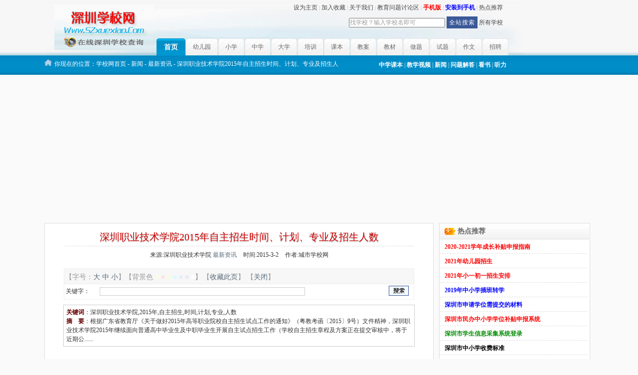

--- FILE ---
content_type: text/html
request_url: https://szxuexiao.com/news/html/2015/03/2921.html
body_size: 12624
content:

<!DOCTYPE html>
<html>
<head><meta http-equiv="Cache-Control" content="no-siteapp" /><script src="/js/uaredirect_news.js" type="text/javascript"></script>
<base href="//www.szxuexiao.com/news/html/2015/03/2921.html">
<meta http-equiv="content-type" content="text/html; charset=gbk" />
<link href="//www.szxuexiao.com/news/html/2015/03/2921.html" rel="canonical">
<link href="//www.szxuexiao.com/favicon.ico" rel="shortcut icon" type="image/vnd.microsoft.icon">
<title>深圳职业技术学院2015年自主招生时间、计划、专业及招生人数_深圳学校网</title>

<meta name="keywords" content="深圳职业技术学院,2015年,自主招生,时间,计划,专业,人数" />

<meta name="description" content="根据广东省教育厅《关于做好2015年高等职业院校自主招生试点工作的通知》（粤教考函〔2015〕9号）文件精神，深圳职业技术学院2015年继续面向普通高中毕业生及中职毕业生开展自主试点招生工作（学校自主......" />

<link href="/style/style_header.css" rel="stylesheet" type="text/css" />
<link href="/style/style_news.css" rel="stylesheet" type="text/css" />
<script src="/js/common.js" type="text/javascript"></script>
<!--[if IE]>
<script src="/js/html5.js"></script>
<![endif]-->

<script async src="https://pagead2.googlesyndication.com/pagead/js/adsbygoogle.js?client=ca-pub-1883379660017456" crossorigin="anonymous"></script>
</head>
<body>
<div class="alldiv">
	<header>
	<script type="text/javascript" src="//cbjs.baidu.com/js/s.js"></script>

<script type="text/javascript"> 
//添加收藏夹
function addbookmark()
{
    var nome_sito = "深圳学校网";
    var url_sito = "http://www.szxuexiao.com";
    if ((navigator.appName == "Microsoft Internet Explorer") && (parseInt
        (navigator.appVersion) >= 4))
        window.external.AddFavorite(url_sito, nome_sito);
    else if (navigator.appName == "Netscape")
        window.sidebar.addPanel(nome_sito, url_sito, '');
    else
        alert("对不起!您不能收藏该页面!");
}
</script>
<div class="TopBox">
	<div class="LogoImg"><a href="//www.szxuexiao.com/"><img src="/images/logo.png" border="0" title="深圳学校网" /></a></div>
	
	<div class="UserInfo">
		<div style="float:left; cursor:pointer; padding:5px;"></div>
		<a href="#" onClick="this.style.behavior='url(#default#homepage)';this.setHomePage('http://www.szxuexiao.com');">设为主页</a>  |  <a href="javascript:void(0)" onClick="addbookmark()" target="_self" title="加入收藏">加入收藏</a> | <a href="/about/about.shtml">关于我们</a>  |  <a href="/kswt/">教育问题讨论区</a> | <a href="http://app.szxuexiao.com/" style="color:red;font-weight:bold;">手机版</a> | <a href="//www.szxuexiao.com/upfile/szxuexiao_andriod.apk" target="_blank" style="color:blue;font-weight:bold;">安装到手机</a> | <a href="/hotvouchspecial.html" target="_blank">热点推荐</a>
		<div style="display:block;">
		<form action="http://zhannei.szxuexiao.com/cse/search" target="_blank" id="baiduzhanneiform">
		<input name="s" type="hidden" value="1853152655392080215">
		<input name="q" id="searchschool" value="找学校？输入学校名即可" size="26" class="t_input" type="text" style="color:#999;" onfocus="if(this.value == '找学校？输入学校名即可'){this.value = '';this.style.color='#000';}" onblur="if(this.value == ''){this.value = '找学校？输入学校名即可';this.style.color='#999';}">
		<input type="hidden" name="ie" value="gbk">
		<input name="searchsubmit" value="全站搜索" class="submit" type="submit"> <a href="/xuexiaowenti/">所有学校</a>
		</form>
		</div>
	</div>
	
	<nav>
	<div class="NavBox" id="headernav">
	<ul>
		<li id="TopMouse"><span><a href="/">首页</a></span></li>
		<li><span><a href="/NurserySchool/" title="深圳幼儿园">幼儿园</a></span></li>
		<li><span><a href="/PrimarySchool/" title="深圳小学">小学</a></span></li>
		<li><span><a href="/HighSchool/" title="深圳中学">中学</a></span></li>
		<li><span><a href="/College/" title="深圳大学">大学</a></span></li>
		<li><span><a href="/Training/" title="深圳培训">培训</a></span></li>
		<li><span><a href="/Keben/" title="小学课本">课本</a></span></li>
		<li><span><a href="/jiaoan/" title="教学案例">教案</a></span></li>
		<li><span><a href="/Doc/" title="在线教材">教材</a></span></li>
		<li><span><a href="/zuoti/" title="在线做题">做题</a></span></li>
		<li><span><a href="/Examination/" title="中小学试卷">试题</a></span></li>
		<li><span><a href="/yingyuzuowen/" title="中小学作文">作文</a></span></li>
		<li><span><a href="/job/" title="教师招聘">招聘</a></span></li>
	</ul>
	</div>
	</nav>
</div>
    
    <div class="LgBox">
    <div id="LgBoxPosition"><img src="/images/homebg.gif" />你现在的位置：<a href="/">学校网首页</a> - <a href="/News/">新闻</a> - <a href="/News/?ntid=4">最新资讯</a> - 深圳职业技术学院2015年自主招生时间、计划、专业及招生人数</div>

     <div id="LgBoxVouchnav"><a href="http://zxkeben.szxuexiao.com/" title="中学课本|中学教科书" target="_blank">中学课本</a> | <a href="http://video.szxuexiao.com" target="_blank" title="教学视频">教学视频</a> | <a href="/news/">新闻</a> | <a href="/question/">问题解答</a> | <a href="/OnlineBook/" title="在线看书">看书</a> | <a href="http://tingli.szxuexiao.com/" title="在线英语听力" target="_blank">听力</a></div></div>
    </header>
    
	<div class="main">
		
	
	<aside id="aside_zw_left">
        <div class="twocoll_left_news">
        	<div class="LeftBox">
                <div class="title">
                    <h2>深圳职业技术学院2015年自主招生时间、计划、专业及招生人数</h2>
                    <div class="artInfo">
                    	<span>来源:深圳职业技术学院 <a href="/News/">最新资讯</a></span>  <span>时间:2015-3-2</span>  <span>作者:城市学校网</span>	
    				</div>
                </div>
                
                <div class="content_nav"><table><tr><td align="left" style="font-size:14px">【字号：<a href="#" onClick="document.getElementById('content').style.fontSize='16px';" style="font-size:14px">大</a>
<a href="#" onClick="document.getElementById('content').style.fontSize='14px';" style="font-size:14px">中</a>
<a href="#" onClick="document.getElementById('content').style.fontSize='12px';" style="font-size:14px">小</a>】【背景色
<A href="#" onclick="document.getElementById('content').style.background='#FAFBE6';" title="杏仁黄"><font color="#FAFBE6" style="font-size:14px">■</font></A>
<A href="#" onclick="document.getElementById('content').style.background='#FDE6E0';" title="胭脂红"><font color="#FDE6E0" style="font-size:14px">■</font></A>
<A href="#" onclick="document.getElementById('content').style.background='#F3FFE1';" title="芥末绿"><font color="#F3FFE1" style="font-size:14px">■</font></A>
<A href="#" onclick="document.getElementById('content').style.background='#DAFAFE';" title="天蓝"><font color="#DAFAFE" style="font-size:14px">■</font></A>
<A href="#" onclick="document.getElementById('content').style.background='#E9EBFE';" title="雪青"><font color="#E9EBFE" style="font-size:14px">■</font></A>
<A href="#" onclick="document.getElementById('content').style.background='#EAEAEF';" title="灰"><font color="#EAEAEF" style="font-size:14px">■</font></A>
<A href="#" onclick="document.getElementById('content').style.background='#ffffff';" title="白(默认色)"><font color="#FFFFFF" style="font-size:14px">■</font></A>】</td><td align="right">	【<a href="javascript:addBookmark();" style="font-size:14px">收藏此页</a>】
【<a href="javascript:window.close();" style="font-size:14px">关闭</a>】</td></tr></table>
</div>
                <div class="content_list"><table border="0" cellspacing="0" cellpadding="0" width="100%" height="30px"><form target="_blank" id="MYse" name="MYse" method="get" action="/news/index.asp"><tr><td><nobr>&nbsp;关键字：</nobr></td><td><nobr><input type="text" style="width:410px;border:solid 1px rgb(204, 204, 204);" id="srchtype" name="kw"/></nobr></td><td width="50px"><input type="image" src="/images/search_ico.gif"/></td></tr></form></table></div><div class="content_zaiyao"><font color="#660000"><b>关键词</b></font>：深圳职业技术学院,2015年,自主招生,时间,计划,专业,人数<br><font color="#660000"><b>摘　要</b></font>：根据广东省教育厅《关于做好2015年高等职业院校自主招生试点工作的通知》（粤教考函〔2015〕9号）文件精神，深圳职业技术学院2015年继续面向普通高中毕业生及中职毕业生开展自主试点招生工作（学校自主招生章程及方案正在提交审核中，将于近期公......</div>
                
                <div class="sg_500x90"><script type="text/javascript" src="/js/public/endpage_contenttop_500xh.js"></script></div>
                
                <div class="newcontent" id="content">
                	<article>
			<div style='background: rgb(255, 255, 255);'><span style='color: rgb(34, 34, 34); font-family: 微软雅黑, tahoma, arial, 宋体, sans-serif, 微软雅黑; font-size: 14px;'>　　根据广东省教育厅《关于做好</span><span style='color: rgb(34, 34, 34); font-family: 微软雅黑, tahoma, arial, 宋体, sans-serif, 微软雅黑; font-size: 14px;'>2015</span><span style='color: rgb(34, 34, 34); font-family: 微软雅黑, tahoma, arial, 宋体, sans-serif, 微软雅黑; font-size: 14px;'>年高等职业院校自主招生试点工作的通知》（粤教考函〔</span><span style='color: rgb(34, 34, 34); font-family: 微软雅黑, tahoma, arial, 宋体, sans-serif, 微软雅黑; font-size: 14px;'>2015</span><span style='color: rgb(34, 34, 34); font-family: 微软雅黑, tahoma, arial, 宋体, sans-serif, 微软雅黑; font-size: 14px;'>〕</span><span style='color: rgb(34, 34, 34); font-family: 微软雅黑, tahoma, arial, 宋体, sans-serif, 微软雅黑; font-size: 14px;'>9</span><span style='color: rgb(34, 34, 34); font-family: 微软雅黑, tahoma, arial, 宋体, sans-serif, 微软雅黑; font-size: 14px;'>号）文件精神，</span><font color='#222222' face='微软雅黑, tahoma, arial, 宋体, sans-serif, 微软雅黑'><span style='font-size: 14px;'>深圳职业技术学院2015</span></font><span style='color: rgb(34, 34, 34); font-family: 微软雅黑, tahoma, arial, 宋体, sans-serif, 微软雅黑; font-size: 14px;'>年继续面向普通高中毕业生及中职毕业生开展自主试点招生工作（学校自主招生章程及方案正在提交审核中，将于近期公布）。计划招生</span><span style='color: rgb(34, 34, 34); font-family: 微软雅黑, tahoma, arial, 宋体, sans-serif, 微软雅黑; font-size: 14px;'>790</span><span style='color: rgb(34, 34, 34); font-family: 微软雅黑, tahoma, arial, 宋体, sans-serif, 微软雅黑; font-size: 14px;'>人（其中面向普高应、往届毕业生计划招生</span><span style='color: rgb(34, 34, 34); font-family: 微软雅黑, tahoma, arial, 宋体, sans-serif, 微软雅黑; font-size: 14px;'>710</span><span style='color: rgb(34, 34, 34); font-family: 微软雅黑, tahoma, arial, 宋体, sans-serif, 微软雅黑; font-size: 14px;'>人，面向中职应、往届毕业生计划招生</span><span style='color: rgb(34, 34, 34); font-family: 微软雅黑, tahoma, arial, 宋体, sans-serif, 微软雅黑; font-size: 14px;'>80</span><span style='color: rgb(34, 34, 34); font-family: 微软雅黑, tahoma, arial, 宋体, sans-serif, 微软雅黑; font-size: 14px;'>人），招生专业达</span><span style='color: rgb(34, 34, 34); font-family: 微软雅黑, tahoma, arial, 宋体, sans-serif, 微软雅黑; font-size: 14px;'>20</span><span style='color: rgb(34, 34, 34); font-family: 微软雅黑, tahoma, arial, 宋体, sans-serif, 微软雅黑; font-size: 14px;'>个（详见下表）。招生计划及专业较往年均有大幅增加。</span></div><div style='color: rgb(34, 34, 34); font-family: 微软雅黑, tahoma, arial, 宋体, sans-serif, 微软雅黑; font-size: 14px; line- text-indent: 24pt; background: rgb(255, 255, 255);'><span style=' line-'><br></span></div><div style='color: rgb(34, 34, 34); font-family: 微软雅黑, tahoma, arial, 宋体, sans-serif, 微软雅黑; font-size: 14px; line-height: 22.3999996185303px; background: rgb(255, 255, 255);'>





<table width='100%' border='1'><tbody><tr><td><div><strong>招生对象</strong></div></td><td><div><strong>招生专业</strong></div></td><td><div><strong>招生计划</strong></div></td></tr><tr><td rowspan='18'><div>高中应往届毕业生</div></td><td><div>应用电子技术</div></td><td><div>40</div></td></tr><tr><td><div>计算机信息管理</div></td><td><div>40</div></td></tr><tr><td><div>机械设计制造类</div></td><td><div>40</div></td></tr><tr><td><div>机电设备类</div></td><td><div>40</div></td></tr><tr><td><div>化工技术类</div></td><td><div>40</div></td></tr><tr><td><div>汽车类</div></td><td><div>40</div></td></tr><tr><td><div>电子出版技术</div></td><td><div>40</div></td></tr><tr><td><div>印刷图文信息处理</div></td><td><div>40</div></td></tr><tr><td><div>眼视光技术</div></td><td><div>30</div></td></tr><tr><td><div>城市园林</div></td><td><div>40</div></td></tr><tr><td><div>物业管理</div></td><td><div>40</div></td></tr><tr><td><div>旅游管理</div></td><td><div>40</div></td></tr><tr><td><div>法律事务</div></td><td><div>40</div></td></tr><tr><td><div>商务英语</div></td><td><div>40</div></td></tr><tr><td><div>商务日语</div></td><td><div>40</div></td></tr><tr><td><div>艺术设计类</div></td><td><div>60</div></td></tr><tr><td><div>影视制作</div></td><td><div>30</div></td></tr><tr><td><div>音乐表演</div></td><td><div>30</div></td></tr><tr><td rowspan='2'><div>中职应往届毕业生</div></td><td><div>电子信息工程技术</div></td><td><div>40</div></td></tr><tr><td><div>计算机应用技术</div></td><td><div>40</div></td></tr></tbody></table>



</div><div style='color: rgb(34, 34, 34); font-family: 微软雅黑, tahoma, arial, 宋体, sans-serif, 微软雅黑; font-size: 14px; line- text-indent: 24pt; background: rgb(255, 255, 255);'>&nbsp;</div><div style='color: rgb(34, 34, 34); font-family: 微软雅黑, tahoma, arial, 宋体, sans-serif, 微软雅黑; font-size: 14px; line- text-indent: 24pt; background: rgb(255, 255, 255);'><span style=' line-'>　　报名工作预计将于</span><span style=' line-'>3</span><span style=' line-'>月</span><span style=' line-'>23</span><span style=' line-'>日启动。届时，考生可进入深圳职业技术学院招生信息网（</span><span style=' line-'>http://zhaosheng.szpt.edu.cn</span><span style=' line-'>）按要求进行报名。敬请各位有意参加自主招生考试的考生参照《2014年自主招生报名注意事项》提前准备好相关报名材料。</span></div><div style='color: rgb(34, 34, 34); font-family: 微软雅黑, tahoma, arial, 宋体, sans-serif, 微软雅黑; font-size: 14px; line- text-indent: 24pt; background: rgb(255, 255, 255);'><span style=' line-'><br></span></div><div style='background: rgb(255, 255, 255);'><strong><font color='#ff0000'><font face='微软雅黑, tahoma, arial, 宋体, sans-serif, 微软雅黑'><span style='font-size: 14px;'>深圳职业技术学院</span></font><span style='font-family: 微软雅黑, tahoma, arial, 宋体, sans-serif, 微软雅黑; font-size: 14px;'>自主招生工作进展安排（暂定）：</span></font></strong></div><div style='color: rgb(34, 34, 34); font-family: 微软雅黑, tahoma, arial, 宋体, sans-serif, 微软雅黑; font-size: 14px; line- text-indent: 24pt; background: rgb(255, 255, 255);'><span style=' line-'><br></span></div><div style='color: rgb(34, 34, 34); font-family: 微软雅黑, tahoma, arial, 宋体, sans-serif, 微软雅黑; font-size: 14px; line-height: 22.3999996185303px; background: rgb(255, 255, 255);'>



<table width='100%' border='1'><tbody><tr><td><div><strong>时间</strong></div></td><td><div><strong>工作内容</strong></div></td><td><div><strong>备注</strong></div></td></tr><tr><td><div>3月10日—15日</div></td><td><div>未获取高考报名号的考生办理高考补报名及确认</div></td><td><div>通过广东省高考报名系统</div></td></tr><tr><td><div>3月23日—4月3日</div></td><td><div>接受考生自主招生报名</div></td><td><div>通过深圳职业技术学院自主招生报名系统报名</div></td></tr><tr><td><div>4月4日—4月13日</div></td><td><div>审查报名学生的参考资格</div></td><td><div>&nbsp;</div></td></tr><tr><td><div>4月14日</div></td><td><div>参加笔试考生名单公示</div></td><td><div>学校招生信息网统一公布</div></td></tr><tr><td><div>4月17日</div></td><td><div>领取笔试准考证</div></td><td><div>深圳职业技术学院现场领取</div></td></tr><tr><td><div>4月18日</div></td><td><div>笔试考试</div></td><td><div>含附加分奖励认定（体育特长生专项测试具体时间另行通知）</div></td></tr><tr><td><div>4月22日</div></td><td><div>公示笔试成绩、公布入围面试考生名单</div></td><td><div>学校招生信息网统一公布</div></td></tr><tr><td><div>4月底5月初</div></td><td><div>领取面试准考证、面试（专业技能测试）</div></td><td><div>具体时间另行通知</div></td></tr><tr><td><div>4月底前</div></td><td><div>参加普通高考体检</div></td><td><div>&nbsp;</div></td></tr><tr><td><div>5月上旬</div></td><td><div>拟录取名单公示</div></td><td><div>学校招生信息网统一公布</div></td></tr><tr><td><div>5月中旬</div></td><td><div>拟录取名单上报广东省招生办公室审核备案</div></td><td><div>&nbsp;</div></td></tr><tr><td><div>5月底</div></td><td><div>发放录取通知书</div></td><td><div>依据省招生办公室审核结果</div></td></tr></tbody></table>




</div><div style='color: rgb(34, 34, 34); font-family: 微软雅黑, tahoma, arial, 宋体, sans-serif, 微软雅黑; font-size: 14px; line- text-indent: 24pt; background: rgb(255, 255, 255);'><br></div><div style='background: rgb(255, 255, 255);'><font color='#222222' face='微软雅黑, tahoma, arial, 宋体, sans-serif, 微软雅黑'><span style='font-size: 14px;'><div class="rightfloatpadding"><script type="text/javascript" src="/js/public/endpage_content_300x250.js"></script></div></span></font><br></div><div style='color: rgb(34, 34, 34); font-family: 微软雅黑, tahoma, arial, 宋体, sans-serif, 微软雅黑; font-size: 14px; line- text-indent: 24pt; background: rgb(255, 255, 255);'><span style=' line-'>因时间紧迫，敬请考生随时关注我校招生信息网发布的相关信息。</span></div><div style='color: rgb(34, 34, 34); font-family: 微软雅黑, tahoma, arial, 宋体, sans-serif, 微软雅黑; font-size: 14px; line- text-indent: 24pt; background: rgb(255, 255, 255);'>&nbsp;</div><div style='color: rgb(34, 34, 34); font-family: 微软雅黑, tahoma, arial, 宋体, sans-serif, 微软雅黑; font-size: 14px; line- text-indent: 24pt; background: rgb(255, 255, 255);'>深圳职业技术学院招生就业办公室<br></div><div style='color: rgb(34, 34, 34); font-family: 微软雅黑, tahoma, arial, 宋体, sans-serif, 微软雅黑; font-size: 14px; line- text-indent: 24pt; background: rgb(255, 255, 255);'><span style=' line-'><br></span></div><div style='color: rgb(34, 34, 34); font-family: 微软雅黑, tahoma, arial, 宋体, sans-serif, 微软雅黑; font-size: 14px; line- text-indent: 24pt; background: rgb(255, 255, 255);'><span style=' line-'>2015</span><span style=' line-'>年</span><span style=' line-'>3</span><span style=' line-'>月</span><span style=' line-'>1</span><span style=' line-'>日</span></div><div style='color: rgb(34, 34, 34); font-family: 微软雅黑, tahoma, arial, 宋体, sans-serif, 微软雅黑; font-size: 14px; line- text-indent: 24pt; background: rgb(255, 255, 255);'><span style=' line-'><br></span></div>
                	</article>
					
					
					
					<P>
					<br/>
					
					上一篇：<a href="/news/html/2015/02/2909.html" title="广东省2015年普通高校招生艺术类专业校考院校及专业">广东省2015年普通高校招生艺术类专业校考院校及专业</a><br/>
					
					下一篇：<a href="/news/html/2015/03/2922.html" title="深圳职业技术学院2015年五年一贯制单独招生3月15日起预报名">深圳职业技术学院2015年五年一贯制单独招生3月15日起预报名</a><br/>
					
					
				
					<br/>
					<div class="bd_500xh"><script type="text/javascript" src="/js/public/end_bd_500xh.js"></script></div>
					<br/><FONT color=#0008ff>　　声明：城市学校网网登载此文出于传递更多信息之目的，并不意味着赞同其观点或证实其描述，文章内容仅供参考。</FONT></P>
                </div>
				
            </div>
			
			
        	
        	<div class="LeftBox">
                <div class="news_left_list">
                    <h1><b><img src="/images/newspaper.gif" />&nbsp;相关深圳职业技术学院新闻</b><p><a href="/News/">更多</a></p></h1>
                    <ul>
						
                        <li><a href="/news/html/2015/03/2922.html" title="深圳职业技术学院2015年五年一贯制单独招生3月15日起预报名" >深圳职业技术学院2015年五年一贯制单独招生3月15日起预报名</a></li>
						
                        <li><a href="/news/html/2014/08/2773.html" title="深圳职业技术学院2014级高职本科新生入学报到时间及报到手续" >深圳职业技术学院2014级高职本科新生入学报到时间及报到手续</a></li>
						
                        <li><a href="/news/html/2014/08/2772.html" title="深圳职业技术学院2014级专科新生入学报到时间及报到手续"  class='oringi'>深圳职业技术学院2014级专科新生入学报到时间及报到手续</a></li>
						
                        <li><a href="/news/html/2014/08/2771.html" title="深圳职业技术学院2014年招生录取结束，录取通知书26日寄出" >深圳职业技术学院2014年招生录取结束，录取通知书26日寄出</a></li>
						
                        <li><a href="/news/html/2014/07/2668.html" title="2014年深圳职业技术学院三二分段正式录取考生名单" >2014年深圳职业技术学院三二分段正式录取考生名单</a></li>
						
                        <li><a href="/news/html/2014/07/2661.html" title="2014年深职院各地专业录取分数线及录取情况汇总"  class='oringi'>2014年深职院各地专业录取分数线及录取情况汇总</a></li>
						
                        <li><a href="/news/html/2014/07/2657.html" title="2014年深职院毕业生暑期档案转递相关事宜" >2014年深职院毕业生暑期档案转递相关事宜</a></li>
						
                        <li><a href="/news/html/2014/06/2649.html" title="2014年深圳职业技术学院录取分数线、录取时间及志愿填报问题汇总" >2014年深圳职业技术学院录取分数线、录取时间及志愿填报问题汇总</a></li>
						
                        <li><a href="/news/html/2014/06/2645.html" title="2014年深圳职业技术学院对口中职学校自主招生三二分段转段考核成绩及拟预录取考生名单"  class='oringi'>2014年深圳职业技术学院对口中职学校自主招生三二分段转段考核成绩及拟预录取考生名单</a></li>
						
                        <li><a href="/news/html/2014/05/2610.html" title="深圳职业技术学院2014年自主招生正式录取考生名单" >深圳职业技术学院2014年自主招生正式录取考生名单</a></li>
						
                        <li><a href="/news/html/2014/05/2603.html" title="深圳职业技术学院2014年五年一贯制高职班单独招生录取考生名单" >深圳职业技术学院2014年五年一贯制高职班单独招生录取考生名单</a></li>
						
                        <li><a href="/news/html/2014/05/2600.html" title="深圳职业技术学院2014年招生简章"  class='oringi'>深圳职业技术学院2014年招生简章</a></li>
						
                        <li><a href="/news/html/2014/05/2592.html" title="深圳职业技术学院与深圳大学联合培养2014年高职本科招生专业介绍" >深圳职业技术学院与深圳大学联合培养2014年高职本科招生专业介绍</a></li>
						
                        <li><a href="/news/html/2014/05/2591.html" title="2014年深职院与深圳大学高职本科联合招生简章" >2014年深职院与深圳大学高职本科联合招生简章</a></li>
						
                        <li><a href="/news/html/2014/05/2590.html" title="深圳职业技术学院2014年广东省外专科招生计划"  class='oringi'>深圳职业技术学院2014年广东省外专科招生计划</a></li>
						
                        <li><a href="/news/html/2014/05/2589.html" title="深圳职业技术学院2014年广东省内专科招生计划" >深圳职业技术学院2014年广东省内专科招生计划</a></li>
						
                    </ul>
                </div>
           </div>

			<div class="LeftBox">
            	<h1><b><img src="/images/map_pin.gif" />&nbsp;热门教学视频</b><p><a href="http://video.szxuexiao.com/">更多</a></p></h1>
                <div class="jiankevideo">
                    <ul>
						
						<li>
							<div><a href="http://video.szxuexiao.com/tongbuketang/html/14888.html" title="《掌声》第二课时同步课堂教学视频" target="_blank"><img src="/uploadimages/tongbu/2/0c3251875eeb1c43a1f99be7fc9de3a412845.png" alt="《掌声》第二课时教学视频" onerror='javascript:this.src="/uploadimages/jiangke/noimg.jpg"'/></a></div>
							<div>
								<span><b>课程名称：</b><a href="http://video.szxuexiao.com/tongbuketang/html/14888.html" title="《掌声》第二课时同步课堂教学视频" target="_blank">《掌声》第二课时</a></span>
								<span><b>教师姓名：</b>姜秀芝</span>
								<span style="height:35px;width:100%;overflow:hidden;"><b>视频类型：</b>同步课堂,小学,三年级,语文,29 掌声</span>
							</div>
						</li>
						
						<li>
							<div><a href="http://video.szxuexiao.com/tongbuketang/html/14887.html" title="My hair is short同步课堂教学视频" target="_blank"><img src="/uploadimages/tongbu/2/7155d297dde7a224a4a91dd05a20672912396.jpg" alt="My hair is short教学视频" onerror='javascript:this.src="/uploadimages/jiangke/noimg.jpg"'/></a></div>
							<div>
								<span><b>课程名称：</b><a href="http://video.szxuexiao.com/tongbuketang/html/14887.html" title="My hair is short同步课堂教学视频" target="_blank">My hair is short</a></span>
								<span><b>教师姓名：</b>李晓亮</span>
								<span style="height:35px;width:100%;overflow:hidden;"><b>视频类型：</b>同步课堂,小学,二年级,英语</span>
							</div>
						</li>
						
						<li>
							<div><a href="http://video.szxuexiao.com/tongbuketang/html/14886.html" title="Revision同步课堂教学视频" target="_blank"><img src="/uploadimages/tongbu/2/7ca07561bca430e5856468f0e35ff20316433.png" alt="Revision教学视频" onerror='javascript:this.src="/uploadimages/jiangke/noimg.jpg"'/></a></div>
							<div>
								<span><b>课程名称：</b><a href="http://video.szxuexiao.com/tongbuketang/html/14886.html" title="Revision同步课堂教学视频" target="_blank">Revision</a></span>
								<span><b>教师姓名：</b>刘杨</span>
								<span style="height:35px;width:100%;overflow:hidden;"><b>视频类型：</b>同步课堂,小学,四年级,英语</span>
							</div>
						</li>
						
						<li>
							<div><a href="http://video.szxuexiao.com/tongbuketang/html/14885.html" title="Unit7 Poems同步课堂教学视频" target="_blank"><img src="/uploadimages/tongbu/2/1618d3ee8868846359d08984c59fdd0989981.jpg" alt="Unit7 Poems教学视频" onerror='javascript:this.src="/uploadimages/jiangke/noimg.jpg"'/></a></div>
							<div>
								<span><b>课程名称：</b><a href="http://video.szxuexiao.com/tongbuketang/html/14885.html" title="Unit7 Poems同步课堂教学视频" target="_blank">Unit7 Poems</a></span>
								<span><b>教师姓名：</b>曾伟东</span>
								<span style="height:35px;width:100%;overflow:hidden;"><b>视频类型：</b>同步课堂,初中,七年级,英语</span>
							</div>
						</li>
						
						<li>
							<div><a href="http://video.szxuexiao.com/tongbuketang/html/14884.html" title="搭配同步课堂教学视频" target="_blank"><img src="/uploadimages/tongbu/2/973f40b6b4f53638498aba77f397b12463657.jpg" alt="搭配教学视频" onerror='javascript:this.src="/uploadimages/jiangke/noimg.jpg"'/></a></div>
							<div>
								<span><b>课程名称：</b><a href="http://video.szxuexiao.com/tongbuketang/html/14884.html" title="搭配同步课堂教学视频" target="_blank">搭配</a></span>
								<span><b>教师姓名：</b>孔丽莉</span>
								<span style="height:35px;width:100%;overflow:hidden;"><b>视频类型：</b>同步课堂,小学,三年级,数学,九 其他学习内容</span>
							</div>
						</li>
						
						<li>
							<div><a href="http://video.szxuexiao.com/tongbuketang/html/14883.html" title="我们的调色板同步课堂教学视频" target="_blank"><img src="/uploadimages/tongbu/2/043ff3f9c07325061774436c5a54103820400.jpg" alt="我们的调色板教学视频" onerror='javascript:this.src="/uploadimages/jiangke/noimg.jpg"'/></a></div>
							<div>
								<span><b>课程名称：</b><a href="http://video.szxuexiao.com/tongbuketang/html/14883.html" title="我们的调色板同步课堂教学视频" target="_blank">我们的调色板</a></span>
								<span><b>教师姓名：</b>窦凡懿</span>
								<span style="height:35px;width:100%;overflow:hidden;"><b>视频类型：</b>同步课堂,初中,八年级,美术</span>
							</div>
						</li>
						
						<li>
							<div><a href="http://video.szxuexiao.com/tongbuketang/html/14882.html" title="垂径定理同步课堂教学视频" target="_blank"><img src="/uploadimages/tongbu/2/a04ac1fccac3d10ca1eb77b0d3e92a2c78395.jpg" alt="垂径定理教学视频" onerror='javascript:this.src="/uploadimages/jiangke/noimg.jpg"'/></a></div>
							<div>
								<span><b>课程名称：</b><a href="http://video.szxuexiao.com/tongbuketang/html/14882.html" title="垂径定理同步课堂教学视频" target="_blank">垂径定理</a></span>
								<span><b>教师姓名：</b>方平</span>
								<span style="height:35px;width:100%;overflow:hidden;"><b>视频类型：</b>同步课堂,初中,八年级,数学</span>
							</div>
						</li>
						
						<li>
							<div><a href="http://video.szxuexiao.com/tongbuketang/html/14881.html" title="摆速与摆长的关系同步课堂教学视频" target="_blank"><img src="/uploadimages/tongbu/2/f2511a38d15e20b5de112351ee44d2bd27549.jpg" alt="摆速与摆长的关系教学视频" onerror='javascript:this.src="/uploadimages/jiangke/noimg.jpg"'/></a></div>
							<div>
								<span><b>课程名称：</b><a href="http://video.szxuexiao.com/tongbuketang/html/14881.html" title="摆速与摆长的关系同步课堂教学视频" target="_blank">摆速与摆长的关系</a></span>
								<span><b>教师姓名：</b>陈倍思</span>
								<span style="height:35px;width:100%;overflow:hidden;"><b>视频类型：</b>同步课堂,小学,五年级,科学,6. 摆的研究</span>
							</div>
						</li>
						
					</ul>
                </div>
            </div>

			<div class="LeftBox">
				<h1><b>城市学校网网版权与免责声明：</b></h1>
				<div class="newscorpright">
				  1、凡本网来源注明“城市学校网”的所有作品，版权均属于城市学校网，未经本网授权不得转载、摘编或利用其它方式使用上述作品。已经本网授权使用作品的，应在授权范围内使用，并注明“来源：城市学校网”。违反上述声明者，城市学校网将追究其相关法律责任。 <br />
				  2、凡本网注明“来源：XXX（非城市学校网）”的作品，均转载自其它媒体，转载目的在于传递更多信息，并不代表本网赞同其观点和对其真实性负责。本网转载其他媒体之稿件，意在为公众提供免费服务。如稿件版权单位或个人不想在本网发布，可与本网联系，本网视情况可立即将其撤除。 <br />
				  3、如因作品内容、版权和其它问题需要同本网联系的，请在30日内进行。QQ：1191060874
				</div>
			</div>
        </div>
        </aside>
        
        <aside id="aside_zw_right">
        <div class="twocoll_right_news">
        	<div class="a_d_300x250"></div>
        	
        	<div class="RightBox">
                <div class="news" id="div_endpage_vouchnews">
                </div>
            </div>
           
        	<div class="RightBox">
                <div class="news">
                    <h1><b><img src="/images/newspaper.gif" />&nbsp;最新新闻</b><p><a href="/News/?ntid=4">更多</a></p></h1>
                    <ul>
						
                        <li><a href="/news/html/2015/03/2922.html" title="深圳职业技术学院2015年五年一贯制单独招生3月15日起预报名" >深圳职业技术学院2015年五年一贯制单独招生3月15日起预报名</a></li>
						
                        <li><a href="/news/html/2015/03/2920.html" title="深圳市坪山新区2015年培训中心和午晚托中心地址及联系方式" >深圳市坪山新区2015年培训中心和午晚托中心地址及联系方式</a></li>
						
                        <li><a href="/news/html/2015/02/2919.html" title="深圳市龙岗区2015年中小学公办学校学位情况"  class='oringi'>深圳市龙岗区2015年中小学公办学校学位情况</a></li>
						
                        <li><a href="/news/html/2015/02/2918.html" title="2015年深圳市龙岗区初一招生指南、招生对象、学位申请、积分办法" >2015年深圳市龙岗区初一招生指南、招生对象、学位申请、积分办法</a></li>
						
                        <li><a href="/news/html/2015/02/2917.html" title="2015年深圳市龙岗区小学一年级招生指南、招生对象、学位申请、积分办法" >2015年深圳市龙岗区小学一年级招生指南、招生对象、学位申请、积分办法</a></li>
						
                        <li><a href="/news/html/2015/02/2916.html" title="深圳市宝安区2015年学位房锁定信息查询网址"  class='oringi'>深圳市宝安区2015年学位房锁定信息查询网址</a></li>
						
                        <li><a href="/news/html/2015/02/2915.html" title="2015年深圳市宝安区中小学学校招生计划和招生范围" >2015年深圳市宝安区中小学学校招生计划和招生范围</a></li>
						
                        <li><a href="/news/html/2015/02/2914.html" title="深圳市宝安区2015年初一招生指南、招生对象、申请学位、积分办法" >深圳市宝安区2015年初一招生指南、招生对象、申请学位、积分办法</a></li>
						
                        <li><a href="/news/html/2015/02/2913.html" title="深圳市宝安区2015年小学一年级招生指南、招生对象、申请学位、积分办法"  class='oringi'>深圳市宝安区2015年小学一年级招生指南、招生对象、申请学位、积分办法</a></li>
						
                        <li><a href="/news/html/2015/02/2912.html" title="深圳市龙华新区2015年初一秋季报名时间、招生对象、招生计划、积分办法" >深圳市龙华新区2015年初一秋季报名时间、招生对象、招生计划、积分办法</a></li>
						
                    </ul>
                </div>
           </div>
           
           <div class="a_d_300x250"></div>
           
           <div class="RightBox">
                <div class="news">
                    <h1><b><img src="/images/newspaper.gif" />&nbsp;热点新闻</b><p><a href="/News/">更多</a></p></h1>
                    <ul>
						
                        <li><a href="/news/html/2014/11/2830.html" title="2015年深圳市中小学幼儿园寒假放假时间安排" >2015年深圳市中小学幼儿园寒假放假时间安排</a></li>
						
                        <li><a href="/news/html/2014/09/2793.html" title="深圳市2014-2015学年在园儿童信息填报时间、填报信息、操作指南" >深圳市2014-2015学年在园儿童信息填报时间、填报信息、操作指南</a></li>
						
                        <li><a href="/news/html/2015/01/2888.html" title="2015年深圳市中小学公办学校招生计划生育信息核验工作通知"  class='oringi'>2015年深圳市中小学公办学校招生计划生育信息核验工作通知</a></li>
						
                        <li><a href="/news/html/2014/10/2808.html" title="2014-2015学年深圳市幼儿园教职工长期从教津贴申报指南" >2014-2015学年深圳市幼儿园教职工长期从教津贴申报指南</a></li>
						
                        <li><a href="/news/html/2014/12/2864.html" title="深圳市2015年教育局关于全市中小学幼儿园放寒假的通知" >深圳市2015年教育局关于全市中小学幼儿园放寒假的通知</a></li>
						
                        <li><a href="/news/html/2014/09/2797.html" title="【组图】浙大军训女神曝光"  class='oringi'>【组图】浙大军训女神曝光</a></li>
						
                        <li><a href="/news/html/2015/01/2886.html" title="深圳市全市幼儿园办学情况（截止2014年12月）" >深圳市全市幼儿园办学情况（截止2014年12月）</a></li>
						
                        <li><a href="/news/html/2014/09/2796.html" title="深圳市龙华新区2014-2015学年在园儿童健康成长补贴发放工作日程安排" >深圳市龙华新区2014-2015学年在园儿童健康成长补贴发放工作日程安排</a></li>
						
                        <li><a href="/news/html/2015/01/2871.html" title="深圳市2014-2015学年小学、初中、高中第一学期期末考试时间、安排及说明"  class='oringi'>深圳市2014-2015学年小学、初中、高中第一学期期末考试时间、安排及说明</a></li>
						
                        <li><a href="/news/html/2014/12/2862.html" title="深圳市南山区2015年春季转学插班申请时间和安排、申请对象" >深圳市南山区2015年春季转学插班申请时间和安排、申请对象</a></li>
						
                    </ul>
                </div>
           </div>
         	
         	<div class="RightBox">
                <div class="news">
                    <h1><b><img src="/images/recommend_1.gif" />&nbsp;推荐新闻</b><p><a href="/News/">更多</a></p></h1>
                    <ul>
						
                        <li><a href="/news/html/2015/02/2910.html" title="深圳市2015年中考体育考试时间、考试项目规则及评分标准" >深圳市2015年中考体育考试时间、考试项目规则及评分标准</a></li>
						
                        <li><a href="/news/html/2015/01/2888.html" title="2015年深圳市中小学公办学校招生计划生育信息核验工作通知" >2015年深圳市中小学公办学校招生计划生育信息核验工作通知</a></li>
						
                        <li><a href="/news/html/2015/01/2886.html" title="深圳市全市幼儿园办学情况（截止2014年12月）"  class='oringi'>深圳市全市幼儿园办学情况（截止2014年12月）</a></li>
						
                        <li><a href="/news/html/2015/01/2871.html" title="深圳市2014-2015学年小学、初中、高中第一学期期末考试时间、安排及说明" >深圳市2014-2015学年小学、初中、高中第一学期期末考试时间、安排及说明</a></li>
						
                        <li><a href="/news/html/2015/01/2870.html" title="深圳市2015年1月高中学业水平考试时间及考点安排" >深圳市2015年1月高中学业水平考试时间及考点安排</a></li>
						
                        <li><a href="/news/html/2014/12/2864.html" title="深圳市2015年教育局关于全市中小学幼儿园放寒假的通知"  class='oringi'>深圳市2015年教育局关于全市中小学幼儿园放寒假的通知</a></li>
						
                        <li><a href="/news/html/2014/12/2862.html" title="深圳市南山区2015年春季转学插班申请时间和安排、申请对象" >深圳市南山区2015年春季转学插班申请时间和安排、申请对象</a></li>
						
                        <li><a href="/news/html/2014/12/2861.html" title="深圳市2015年中小学元旦放假通知" >深圳市2015年中小学元旦放假通知</a></li>
						
                        <li><a href="/news/html/2014/12/2858.html" title="深圳市光明新区2015年秋季中小学学校报名指南、转学插班及录取方法"  class='oringi'>深圳市光明新区2015年秋季中小学学校报名指南、转学插班及录取方法</a></li>
						
                        <li><a href="/news/html/2014/11/2842.html" title="深圳市2015年1月普通高中学业水平考试报名时间、考试时间、报考条件、报考费缴交方法" >深圳市2015年1月普通高中学业水平考试报名时间、考试时间、报考条件、报考费缴交方法</a></li>
						
                    </ul>
                </div>
           </div>
           <div class="a_d_300x250"><script type="text/javascript" src="/js/public/endpage_right_list_300x250_sg.js"></script></div>
           
           
           
        </div>
        </aside>
   	</div>
    
    <div class="blank10"></div>
    
	<footer>
<div class="cop">
	<span>
	<a href="/about/about.shtml">关于我们</a>  |  
	<a href="/about/market.shtml">市场合作</a>  |  
	<a href="mailto:szxuexiao@qq.com">建议反馈</a>  |  	
	<a href="/about/sitemap.shtml">站点地图</a>  |  
	<a href="/about/contact.shtml">联系我们</a>  |  
	<a href="/about/disclaimer.shtml">免责声明</a>
	</span>
	<p id="copyright">城市学校网站 &copy; 2010-2013 备案号：<a href="http://beian.miit.gov.cn" target="_blank">粤ICP备10219117号-1.</a> </p>
</div>

<div class="footernav">
<a href="/NurserySchool/">深圳幼儿园</a> | 
<a href="/PrimarySchool/">深圳小学</a> | 
<a href="/HighSchool/">深圳中学</a> | 
<a href="/College/">深圳大学</a> | 
<a href="/Training/">深圳培训</a> | 
<a href="/xuexiaowenti/">咨询</a> | 
<a href="/question/">问题</a> | 
<a href="/kswt/">讨论</a> | 
<a href="/Baike/">百科</a> | 
<a href="/xiaoxuezuowen/">小学作文</a> | 
<a href="/chuzhongzuowen/">初中作文</a> | 
<a href="/gaozhongzuowen/">高中作文</a> | 
<a href="/yingyuzuowen/">英语作文</a> | 
<a href="/Examination/">试卷</a> | 
<a href="/onlinebook/">看书</a> | 
<a href="/Job/">招聘</a> | 
<a href="/jiaoan/">教案</a> | 
<a href="/keben/">课本</a> | 
<a href="/webketang/">课堂</a> | 
<a href="http://tingli.szxuexiao.com/" target="_blank">听力</a>
</div>

<script type="text/javascript">
var _bdhmProtocol = (("https:" == document.location.protocol) ? " https://" : " http://");
document.write(unescape("%3Cscript src='" + _bdhmProtocol + "hm.baidu.com/h.js%3Fa78e6ee8d58471a85a9089255b5670f7' type='text/javascript'%3E%3C/script%3E"));
</script>




<script type="text/javascript">

  var _gaq = _gaq || [];
  _gaq.push(['_setAccount', 'UA-8134726-4']);
  _gaq.push(['_trackPageview']);

  (function() {
    var ga = document.createElement('script'); ga.type = 'text/javascript'; ga.async = true;
    ga.src = ('https:' == document.location.protocol ? 'https://ssl' : 'http://www') + '.google-analytics.com/ga.js';
    var s = document.getElementsByTagName('script')[0]; s.parentNode.insertBefore(ga, s);
  })();

</script>

<div class="blank5"></div>
<div style="margin:0 auto; width:100%; margin-top:10px; text-align:center; padding-bottom:10px;">
<p>
<span style="color:#999999;display:block;margin-bottom:5px;">技术支持:www.szxuexiao.com  最佳浏览分辨率：1024*768、IE6以上</span>
<span style="color:#999999;display:block;">声明:本站尊重并保护知识产权，根据《信息网络传播权保护条例》，如果我们转载或引用的作品侵犯了您的权利,请在一个月内通知我们，我们会及时删除!</span>
<a href="javascript:void(0);"><img src="/images/erweima.png" width="58" height="58" border="0"></a>
<a href="javascript:void(0);"><img src="/images/a2.gif" border="0" /></a>
<a href="javascript:void(0);"><img src="/images/a4.gif" border="0" /></a>
<a href="javascript:void(0);"><img src="/images/a3.gif" border="0" /></a>
<a href="javascript:void(0);"><img src="/images/0207b83e-e993-4ee2-9a72-d89969f6ae18.gif" style="border:0px;" /></a>
<a href="javascript:void(0);"><img src="/images/szgongan.gif" width="60" height="80" border="0" /></a>
<a href="javascript:void(0);"><img src="/images/walogo.gif" width="35" height="46" border="0"></a>
</p>
</div>
</footer>
</div>


<script type="text/javascript" src="/upnewsclick.asp?id=2921"></script>
<script type="text/javascript" src="/js/getendpage_vouchnews.js"></script>

<!-- Baidu Button BEGIN -->

<!-- Baidu Button END -->


<script src="/js/bottom.js" type="text/javascript"></script></body>
</html>


--- FILE ---
content_type: text/html; charset=utf-8
request_url: https://www.google.com/recaptcha/api2/aframe
body_size: 267
content:
<!DOCTYPE HTML><html><head><meta http-equiv="content-type" content="text/html; charset=UTF-8"></head><body><script nonce="M0SZc4_VOtoN-r-okN_RKg">/** Anti-fraud and anti-abuse applications only. See google.com/recaptcha */ try{var clients={'sodar':'https://pagead2.googlesyndication.com/pagead/sodar?'};window.addEventListener("message",function(a){try{if(a.source===window.parent){var b=JSON.parse(a.data);var c=clients[b['id']];if(c){var d=document.createElement('img');d.src=c+b['params']+'&rc='+(localStorage.getItem("rc::a")?sessionStorage.getItem("rc::b"):"");window.document.body.appendChild(d);sessionStorage.setItem("rc::e",parseInt(sessionStorage.getItem("rc::e")||0)+1);localStorage.setItem("rc::h",'1769377797228');}}}catch(b){}});window.parent.postMessage("_grecaptcha_ready", "*");}catch(b){}</script></body></html>

--- FILE ---
content_type: text/css
request_url: https://www.szxuexiao.com/style/style_header.css
body_size: 3926
content:
*{margin:0px;padding:0px}
button,input,select,textarea{ font-family:Microsoft YaHei; color:#333; font-size:12px;}
body{font-family:Microsoft YaHei; font-size:12px; color:#333; background-color:#fafafa; margin:0px; background-image:url(/images/bg.jpg); background-repeat:repeat-x; background-position:left top;}

.wrapper{ width:1102px; margin:0 auto;}
/*清除浮动*/
.solid:after{content:'\20';display:block;height:0;clear:both;}
.solid{*zoom:1;}
.fl,.left{ float:left;}.fr,.right{ float:right;}
a{ color:#333; text-decoration:none;cursor: pointer;}
a:hover{ color:#089BD6; text-decoration:underline;}
ul,ol,li{ list-style:none;}


/*top*/
.newTopBox{background:#f7f7f7; height:30px;padding:0px;margin:0px;}
.newTopBox .topInfo{text-align:right; line-height:30px;}
.newTopBox .topInfo a{ font-size:12px; margin:0 3px; color:#999;}
/*header*/
.headerBox{ background:#fff; height:110px; overflow:hidden;}
.headerBox h1{margin:0;padding:35px 0 38px;font-size:100%; font-weight:500;}
.headerBox h1 img,.headerBox h1 span{ float:left;}
.headerBox h1 img{border:none; margin-right:12px; vertical-align:top;}
.headerBox h1 span{ margin-top:2px; padding:12px 0 0 12px; line-height:30px; font-family:"微软雅黑"; font-size:26px; border-left:1px solid #E0E0E0;}
.headerBox h1 span a{ color:#555;}
.headerBox h1 span a:hover{ color:#555; text-decoration:none;}

.headerBox .top_Code{ width:202px; margin-top:16px; color:#B9B9B9; background:url(/images/top_code_bg.png) 83px 26px no-repeat;}
.headerBox .top_Code span{ float:left; width:74px; padding-top:6px; text-align:center; font-size:12px;line-height:25px;}
.headerBox .top_Code img{ float:right;}

/*导航*/
.nav_Box .main_Nav{ height:40px; line-height:40px; background:#099CD6;}
.nav_Box .main_Nav li{ float:left;}
.nav_Box .main_Nav li a{ display:block; padding:0 16px; font-size:16px; color:#fff;}
.nav_Box .main_Nav li a:hover{ text-decoration:none;}
.nav_Box .main_Nav li.on a{ background:#056387; outline:none;}
.nav_Box .seco_Nav{ height:35px; line-height:35px;  background:#f4f4f4;}
.seco_Nav .seco_Link{ text-align:right; margin-right:20px;}
.seco_Nav .seco_Link a{ font-size:12px; margin:0 3px; color:#999;}


/*hear样式定义*/
.TopBox{height:110px; width:970px; float:left; background-image:url(/images/topbg.jpg); background-repeat:no-repeat; background-position:bottom;}
.LgBox{float:left; height:32px; width:1002px; line-height:28px; color:#fff}
.LgBox img{padding-top:7px; padding-right:5px}
.LgBox a{color:#FFF; text-decoration:none}
.LgBox a:hover{text-decoration:underline}
.NavBox{margin-top:12px;float:left; width:740px; height:35px; line-height:35px; overflow:hidden;}
.NavBox ul{margin:0px;width:730px;height:35px;line-height:35px;display:block;float:left;padding-top:0px;padding-right:0px;padding-bottom:0px;padding-left: 5px;}
.NavBox li{list-style-type:none; display:block; height:35px; background-image:url(/images/bg.gif); background-position:0px -70px; padding:0px; margin-top:0px; margin-right:1px; margin-bottom:0px; margin-left:0px; float:left}
.NavBox span{margin:0px; padding:0px; height:32px; display:block; background-image:url(/images/bg.gif); background-position:0px -35px; float:left}
.NavBox a{line-height:35px; height:35px; color:#666; text-decoration:none; background-image:url(/images/bg.gif); background-position:right 0px; text-align:center; display:block; padding-right:14px; padding-left:14px; float:left}
.NavBox a:hover{color:#e85d00}
#TopMouse{list-style-type:none; display:block; height:35px; background-image:url(/images/bg.gif); background-position:0px -177px; padding:0px; margin-top:0px; margin-right:1px; margin-bottom:0px; margin-left:0px; float:left}
#TopMouse span{background-image:none}
#TopMouse a{line-height:35px; height:35px; color:#FFF; text-decoration:none; background-image:url(/images/bg.gif); background-position:right -177px; text-align:center; display:block; padding-right:15px; padding-left:15px; float:left; font-size:14px; font-weight:bold}
#TopMouse a:hover{color:#FFF; text-decoration:none}
.LogoImg{float:left; width:200px; height:80px; padding-top:10px; padding-left:20px}
.SchoolTitle{float:left; width:480px; height:50px; line-height:30px; text-align:center; padding-left:20px}
.SchoolTitle h1{font-size:28px; font-weight:bold; color:#DF3412; padding-top:20px;}

.UserInfo{float:left; height:65px; width:700px; text-align:right; font-size:11px; color:#b7b7b7; line-height:30px; padding-right:40px}
.UserInfo a{color:#454545; text-decoration:none; font-size:12px}
.UserInfo a:hover{text-decoration:underline}

.UserInfo_School{float:left; height:65px; width:200px; text-align:right; font-size:11px; color:#b7b7b7; line-height:30px; padding-right:40px}
.UserInfo_School a{color:#454545; text-decoration:none; font-size:12px}
.UserInfo_School a:hover{text-decoration:underline}

/*布局*/
.alldiv{width:1102px; margin-top:0px; margin-right:auto; margin-bottom:0px; margin-left:auto}
.main{float:left; width:1102px; padding-top:15px!important; padding-top:5px;}

.alldiv_child_xuexiao{width:970px; margin-top:0px; margin-right:auto; margin-bottom:0px; margin-left:auto}
.main_child_xuexiao{float:left; width:970px; padding-top:15px!important; padding-top:5px;}
.bottom{float:left; width:1102px; padding-bottom:10px}

/*二列布局定义 - 频道*/
.onecoll_left{width:1002px; float:left;}

/*二列布局定义 - 频道*/
.twocoll_left{width:247px; float:left;}
.twocoll_right{width:845px!important; width:845px; float:right;}

/*二列布局定义 - 新闻最终页*/
.twocoll_left_news{width:787px; float:left;}
.twocoll_right_news{width:310px; float:right;}

/*二列布局定义 - 试卷首页*/
.twocoll_left_exam{width:787px; float:left;}
.twocoll_right_exam{width:310px; float:right;}

/*二列布局定义 - 新学校首页*/
.twocoll_left_school{width:310px; float:right;}
.twocoll_right_school{width:745px; float:left;}

.twocoll_left_school .fw_link{float:left; width:300px; background-image:url(/images/gbg1.gif); background-repeat:repeat-x; background-position:left top; padding-top:0px; padding-right:0px; padding-bottom:10px; padding-left:0px}
.twocoll_left_school .fw_link h2{font-size:12px; color:#595959; margin:0px; padding-bottom:5px; padding-left:10px; padding-top:5px}
.twocoll_left_school .fw_link ul{margin:0px; float:left; border-bottom-width:1px; border-bottom-style:solid; border-bottom-color:#ededed; width:300px; padding-top:10px; padding-right:0px; padding-bottom:10px; padding-left:0px}
.twocoll_left_school .fw_link li{margin:0px; float:left; width:49%; list-style-type:none}
.twocoll_left_school .fw_link a{color:#576878; text-decoration:none; display:block; float:left; width:49%; background-image:url(/images/bg.gif); background-position:15px -470px; padding-left:30px; line-height:25px}
.twocoll_left_school .fw_link a:hover{color:#FFF; text-decoration:none; display:block; float:left; width:49%; background-image:url(/images/bg.gif); background-position:15px -470px; padding-left:30px; line-height:25px; background-color:#3a92c9}

.twocoll_left_school .fw_link_cndx{float:left; width:300px; background-image:url(/images/gbg1.gif); background-repeat:repeat-x; background-position:left top; padding-top:0px; padding-right:0px; padding-bottom:10px; padding-left:0px}
.twocoll_left_school .fw_link_cndx h2{font-size:12px; color:#595959; margin:0px; padding-bottom:5px; padding-left:10px; padding-top:5px}
.twocoll_left_school .fw_link_cndx ul{margin:0px; float:left; border-bottom-width:1px; border-bottom-style:solid; border-bottom-color:#ededed; width:193px; padding-top:10px; padding-right:0px; padding-bottom:10px; padding-left:0px}
.twocoll_left_school .fw_link_cndx li{margin:0px; float:left; width:90%; list-style-type:none; height:25px; line-height:25px; overflow:hidden;}
.twocoll_left_school .fw_link_cndx a{color:#576878; text-decoration:none; display:block; float:left; width:98%; background-image:url(/images/bg.gif); background-position:15px -470px; padding-left:30px; line-height:25px}
.twocoll_left_school .fw_link_cndx a:hover{color:#FFF; text-decoration:none; display:block; float:left; width:98%; background-image:url(/images/bg.gif); background-position:15px -470px; padding-left:30px; line-height:25px; background-color:#3a92c9}

/*二列布局定义 - 新闻最终页*/
.twocoll_left_movie{width:685px; float:left;}
.twocoll_right_movie{width:270px; float:right;}

/*二列布局定义 - 新闻最终页*/
.twocoll_left_doc{width:835px; float:left;}
.twocoll_right_doc{width:262px; float:right;}

/*二列布局定义 - 视频最终页*/
.twocoll_left_video{width:600px; float:left;}
.twocoll_right_video{width:355px; float:right;}

/*二列布局定义 - 问题最终页*/
.twocoll_left_question{width:787px; float:left;}
.twocoll_right_question{width:310px; float:right;}

/*三列布局定义*/
.left{width:237px; float:left;}
.center{width:505px; padding-right:10px; padding-left:10px; float:left}
.right{width:240px; float:right}

/*三列布局定义_学校*/
.three_school_left{width:237px; float:left;}
.three_school_center{width:505px; padding-right:10px; padding-left:10px; float:left}
.three_school_right{width:240px; float:right}

/*三列布局定义_学校_new*/
.three_school_left_new{width:300px; float:left;}
.three_school_center_new{width:350px; padding-right:5px; padding-left:5px; float:left}
.three_school_right_new{width:300px;*width:300px;_width:294px; float:right}

.three_school_left_new_2{width:300px; float:left;}
.three_school_center_new_2{width:360px; padding-right:5px; padding-left:5px; float:left}
.three_school_right_new_2{width:300px;*width:300px;_width:294px; float:right}

/*二列布局定义*/
.left_school{width:355px; float:left;}
.right_school{width:627px; padding-right:10px; padding-left:10px; float:right;}

/*footer*/
.cop{width:1102px; font-size:12px; color:#FFF; height:35px; line-height:35px; background:#307098;clear:both;}
.cop a{color:#FFF; text-decoration:none; padding-left:5px;}
.cop a:hover{text-decoration:underline; padding-left:5px;}
.cop span{float:left; margin:0px; padding:0px; height:35px; line-height:35px; width:65%; background:#307098;}
.cop p{float:right; margin:0px; padding:0px;height:35px; line-height:35px; width:35%; background:#307098;}

.footernav{padding-left:5px; background:#e4e4e4; background-color:#e4e4e4; color:#576878; width:1097px; height:35px; line-height:35px; margin:0 auto;clear:both;}
.footernav a{color:#576878;}

/*服务通道*/
.fw_link{float:left; width:235px; background-image:url(/images/gbg1.gif); background-repeat:repeat-x; background-position:left top; padding-top:0px; padding-right:0px; padding-bottom:10px; padding-left:0px}
.fw_link h2{font-size:12px; color:#595959; margin:0px; padding-bottom:5px; padding-left:10px; padding-top:5px}
.fw_link ul{margin:0px; float:left; border-bottom-width:1px; border-bottom-style:solid; border-bottom-color:#ededed; width:235px; padding-top:10px; padding-right:0px; padding-bottom:10px; padding-left:0px}
.fw_link li{margin:0px; float:left; width:49%; list-style-type:none}
.fw_link a{color:#576878; text-decoration:none; display:block; float:left; width:49%; background-image:url(/images/bg.gif); background-position:15px -470px; padding-left:30px; line-height:25px}
.fw_link a:hover{color:#FFF; text-decoration:none; display:block; float:left; width:49%; background-image:url(/images/bg.gif); background-position:15px -470px; padding-left:30px; line-height:25px; background-color:#3a92c9}

/*服务通道*/
.fw_link_cndx{float:left; width:235px; background-image:url(/images/gbg1.gif); background-repeat:repeat-x; background-position:left top; padding-top:0px; padding-right:0px; padding-bottom:10px; padding-left:0px}
.fw_link_cndx h2{font-size:12px; color:#595959; margin:0px; padding-bottom:5px; padding-left:10px; padding-top:5px}
.fw_link_cndx ul{margin:0px; float:left; border-bottom-width:1px; border-bottom-style:solid; border-bottom-color:#ededed; width:235px; padding-top:10px; padding-right:0px; padding-bottom:10px; padding-left:0px}
.fw_link_cndx li{margin:0px; float:left; width:90%; list-style-type:none; height:25px; line-height:25px; overflow:hidden;}
.fw_link_cndx a{color:#576878; text-decoration:none; display:block; float:left; width:98%; background-image:url(/images/bg.gif); background-position:15px -470px; padding-left:30px; line-height:25px}
.fw_link_cndx a:hover{color:#FFF; text-decoration:none; display:block; float:left; width:98%; background-image:url(/images/bg.gif); background-position:15px -470px; padding-left:30px; line-height:25px; background-color:#3a92c9}

/*公用*/
.tab_onselect{float:left;height:36px;width:79px;line-height:36px;list-style-type:none;padding:0px;text-align:left;background-color: #FFFFFF;margin-top: 0px;margin-right: 1px;margin-bottom: 0px;margin-left: 0px;font-weight: bold;color: #353535;}
.autosize{
max-width:110px;
max-height:130px;
width:expression(this.width > 110 ? "110px" : this.width);
height:expression(this.height > 130 ? "130px" : 'auto');
}
.blank {padding:0px; margin:0px; margin:0 auto;clear:both;height:0px;*height:0px;_height:0px;}
.blank:after {
content:".";
display:block;
height:0px;
clear:both;
visibility:hidden;
}
.clearfix:after{content:".";display:block;height:0;clear:both;visibility:hidden;}
.clearfix{display:inline-block;}/* Hides from IE-mac \*/ * html .clearfix{height:1%;}.clearfix{display:block;}/* End hide from IE-mac */ 
.blank10 {padding:0px; margin:0px; margin:0 auto;clear:both;height:10px;*height:5px;_height:5px;}
.blank5 {padding:0px; margin:0px; margin:0 auto;clear:both;height:5px;*height:3px;_height:3px;}
.divhidden {display:none;}
.divbolck {display:block;}
.floatnone {float:none;}

a{color:#576878; text-decoration:none}
a:hover{text-decoration:underline}

a.oringi{color:#FF6600; text-decoration:none}
a.oringi:hover{text-decoration:underline}

a.red{color:#FF0000; text-decoration:none}
a.red:hover{text-decoration:underline}

a.bold{font-weight:bold;}

.red{color:#FF0000;}

/*右侧广告*/
#rgg{}
#rgg .rggtitle{background:#FFD5B6;height:30px;width:125px;line-height:30px;}
#rgg .rggtitle span{padding-left:5px; font-size:14px;float:left;}
#rgg .rggtitle img{cursor:pointer;float:right;margin-top:5px;padding-right:5px;}
#rgg .rgglist{}
#rgg .rgglist ul{width:125px;}
#rgg .rgglist li{float:left; width:50%; list-style-type:none;}
#rgg .rgglist li img{padding-left:5px;padding-top:2px;border:0px;width:75px;height:40px;}
#rgg .rgglist li span{display:block;text-align:center;}
#rgg .rgglist ul .more{text-align:right;}

.alladclass{}

/*分页*/
#paging{text-align:center;padding-right:10px;line-height:30px;}
#paging .pageleft{margin-right:20px;}
#paging a{padding-right:8px;}

.txt{height:22px;line-height:25px;margin-right:4px;}
.btn{line-height:22px;}

#LgBoxPosition{float:left; width:600px; height:32px; line-height:28px; color:#fff; overflow:hidden;}
#LgBoxVouchnav{float:right; height:32px; width:310px; line-height:40px; color:#fff; padding-right:21px; overflow:hidden;}
#LgBoxVouchnav a{font-size:12px;font-weight:bold;}

.a_d_200x200{display:inline-block; border:0px; padding-bottom:8px; width:190px;}
.a_d_300x120{display:inline-block;border:0px; padding-bottom:8px;}
.a_d_730x120{display:inline-block;border:0px; padding-bottom:8px;}
.a_d_300x250{display:inline-block;border:0px; padding-bottom:8px;}
.a_d_640x90{display:inline-block;border:0px; padding-bottom:8px;}

/*搜索*/
.search{text-align:center; padding-top:2px; margin-bottom:10px; background:#EAF9FF; border:solid 1px #DDDDDD; width:97%; height:60px; line-height:30px; font-size:14px; color:#999;}
.search .hotkw{margin-left:165px; text-align:left;}

.search_new{text-align:center; padding-top:2px; margin-bottom:10px; background:#EAF9FF; width:100%; height:60px; line-height:30px; font-size:14px; color:#999;}
.search_new .hotkw{margin-left:165px; text-align:left;}

.trainingcategory{padding-top:2px; background:#FEFBEB; border:solid 1px #DDDDDD; width:100%; height:155px; line-height:30px; font-size:14px; }
.trainingcategory ul{width:100%;}
.trainingcategory ul li{height:25px; line-height:25px; margin:0px; margin-left:5px; width:12%; padding-top:5px; padding-left:5px; list-style-type:none; float:left; text-align:left; overflow:hidden;}

.jiaoancategory{height:340px;}
.doccategory{height:150px;}
.nurserycategory{height:550px;}
.nurserycategory_simple{height:95px;}
.Primarycategory_simple{height:70px;}
.Highcategory_simple{height:100px;}
.zuowencategory_simple{height:100px;}
.Examcategory_simple{height:125px;}
.Examcategory_zx_simple{height:155px;}

.jiaoancategory, .doccategory,.Examcategory_zx_simple, .Examcategory_simple, .nurserycategory, .nurserycategory_simple, .zuowencategory_simple, .Primarycategory_simple, .Highcategory_simple{padding-top:2px; width:100%; line-height:30px; font-size:14px; background:#FEFBEB; border:solid 1px #DDDDDD;}
.jiaoancategory ul, .doccategory ul, .Examcategory_zx_simple ul, .Examcategory_simple ul, .nurserycategory ul, .nurserycategory_simple ul, .Primarycategory_simple ul, .Highcategory_simple ul, .zuowencategory_simple ul{width:100%;clear:both;border:dashed 1px #f7f7f7;}
.jiaoancategory ul li, .doccategory ul li, .Examcategory_zx_simple ul li, .Examcategory_simple ul li, .nurserycategory ul li, .nurserycategory_simple ul li, .Primarycategory_simple ul li, .Highcategory_simple ul li, .zuowencategory_simple ul li{height:25px; line-height:25px; margin:0px; margin-left:4px; width:13%; padding-top:5px; padding-left:4px; list-style-type:none; float:left; text-align:left; overflow:hidden;}
.nurserycategory ul .more{width:95%;color:blue;}

.submit { padding: 0 5px; height: 24px; border: none; background: #3B5998; color: #FFF; line-height: 20px; letter-spacing: 1px; cursor: pointer; }

.comm_query_win{width:218px; height:235px; *height:255px; _height:244px;}
.comm_query_win ul{margin:0px; float:left; padding:0px; padding-top:8px; padding-bottom:5px; width:230px;}
.comm_query_win ul li{height:60px; margin:0px; margin-left:5px; padding:0px; padding-left:5px; list-style-type:none; float:left; width:45%!important;width:44%; text-align:center;}
.comm_query_win ul li img{margin-top:8px;border:0;}
.comm_query_win ul .libackground{background:#F8F8F8;}
.comm_query_win ul li b{width:98%; line-height:20px; display:block; text-align:center;}

.jiguo{width:218px; height:265px; *height:295px; _height:265px;}
.jiguo ul{margin:0px; float:left; padding:0px; padding-top:8px; padding-bottom:5px; width:230px;}
.jiguo ul li{height:29px;*height:27px;_height:29px; line-height:32px;*line-height:30px;_line-height:32px; margin:0px; margin-left:5px; padding:0px; padding-left:5px; border-bottom-style:dashed; border-bottom-color:#ddd; border-bottom-width:1px; list-style-type:none; float:left; width:95%; text-align:left;}
.jiguo ul li .red{color:red; font-weight:bold;}
.jiguo ul li .blue{color:blue;}

.a_d_728x50{width:728px;min-height:30px;overflow:hidden; padding-bottom:5px;}
.sg_500x90{width:100%; text-align:center; padding-top:10px; padding-bottom:10px;}
.bd_500xh{width:100%; text-align:center; padding-bottom:5px;}
.leftfloat{float:left; padding:5px;}
.rightfloatpadding{float:right; padding:8px;}

.vouch_photolist{border-top:0px; width:97%; padding:0px; margin:0px; }
.vouch_photolist ul{width:97%;padding:0px;margin-left:8px;margin-top:5px;margin-bottom:10px;}
.vouch_photolist li{float:left; width:148px; list-style-type:none; text-align:center; margin-top:5px;}
.vouch_photolist li img {width:140px; height:120px; border:solid 1px #666;}
.vouch_photolist li span {display:block; margin-top:5px; height:20px; line-height:17px; overflow:hidden;}
.vouch_photolist li a{color:#576878;text-decoration:none;}
.vouch_photolist li a:hover{text-decoration:underline;}

.vouchlink{padding-top:2px; width:238px; font-size:14px; background:#FEFBEB;height:60px;border:solid 1px #ddd;border-bottom:0px;}
.vouchlink ul{width:100%;}
.vouchlink ul li{height:25px; line-height:25px; margin:0px; margin-left:4px; width:110px; padding-top:5px; padding-left:2px; list-style-type:none; float:left; text-align:left; overflow:hidden;}

.green{color:green;font-weight:bold;}
.blue{color:blue;font-weight:bold;}

#endpage {
	line-height:40px;
	text-align:center;
	padding-top:10px;
	clear:both;
}
#endpage a {
	background:url(/images/pag_bg_01.png) repeat-x;
	color:#FFF;
	font-size:12px;
	text-decoration:none;
	padding:3px 6px 1px 6px;
	border:1px solid #2e2f2a;
}
#endpage a:hover {
	background:url(/images/pag_bg_02.png) repeat-x;
	text-decoration:none;
	border:1px solid #892525;
}
#endpage .n {
	background:none;
	color:#cdcdcd;
	border:1px solid #f3f3f3;
}
#endpage .n:hover {
	background:none;
	border:1px solid #f3f3f3;
}
#endpage .i {
	font-weight:bold;
	background:url(/images/pag_bg_02.png) repeat-x;
	border:1px solid #892525;
}
#search_p_a_d{margin-top:15px; padding-bottom:10px; text-align:center;}

.bdad{padding:8px;background:#FFF;display:inline-block;}

#sharewx{width:130px;height:180px;background:#FFF;position:fixed;display:none;}
#sharewx #qrcode{text-align:center;padding-top:5px;}
#sharewx .con{padding:5px;}

--- FILE ---
content_type: text/css
request_url: https://www.szxuexiao.com/style/style_news.css
body_size: 1976
content:
/*二列Box样式定义*/
.LeftBox{float:left; width:99%; border:1px solid #ddd; background-image:url(/images/gbg2.gif); background-repeat:repeat-x; background-position:left bottom; background-color:#FFF; margin:0px; margin-bottom:10px; padding:0px;}
.LeftBox h1{font-size:14px; font-weight:normal; color:#636363; margin:0px; float:left; width:97%; height:32px; line-height:32px; background-image:url(/images/bg.gif); background-position:0px -389px; padding-top:0px; padding-right:10px; padding-bottom:0px; padding-left:10px;}
.LeftBox b{float:left; margin:0px; font-weight:bold;}
.LeftBox b img{height:25px; margin-top:4px; float:left;}
.LeftBox p{float:right; margin:0px}
.LeftBox p a{color:#2581ba; text-decoration:none; font-size:12px}
.LeftBox p a:hover{text-decoration:underline}

.RightBox{float:left; width:97%; border:1px solid #ddd; background-image:url(/images/gbg2.gif); background-repeat:repeat-x; background-position:left bottom; background-color:#FFF; margin:0px; margin-bottom:10px; padding:0px;}
.RightBox h1{font-size:14px; font-weight:normal; color:#636363; margin:0px; float:left; width:93%; line-height:32px; height:32px; background-image:url(/images/bg.gif); background-position:0px -389px; padding-top:0px; padding-right:10px; padding-bottom:0px; padding-left:10px}
.RightBox b{float:left; margin:0px; font-weight:bold;}
.RightBox b img{height:25px; margin-top:4px; float:left;}
.RightBox p{float:right; margin:0px}
.RightBox p a{color:#2581ba; text-decoration:none; font-size:12px}
.RightBox p a:hover{text-decoration:underline}

/*新闻标题*/
.title{width:100%; margin-top:10px;}
.title h2{width:100%;}
div.artInfo {
width:90%;
border-top:1px dotted #CCC;
line-height:14px;
overflow:hidden;
padding-top:10px;
text-align:center;
margin:0 auto;
}
div.artInfo span {
	padding:0 5px;
}

/*新闻内容*/
.content{width:97%; height:1000px; overflow:auto; margin-top:30px;font-size:14px;line-height:150%;padding-left:10px;padding-right:10px;padding-bottom:20px;}
.newcontent{width:97%; min-height:500px; margin-top:30px;font-size:16px;line-height:2em;padding-left:10px;padding-right:10px;padding-bottom:20px;}
.content p,.newcontent p{float:none; line-height:30px; text-align:left;line-height:2em;margin:15px 0;font-size:16px;}
.content b,.newcontent b{padding-top:10px; padding-bottom:10px;font-size:16px;}
.content strong,.newcontent strong{padding-top:10px; padding-bottom:10px;font-size:16px;}
.content img,.newcontent img{
	padding:1px;
	border:1px solid #CCC;
	background:#fff;
	margin:0 auto;
	display:block;
	margin-bottom:1em;
}
.content table, .newcontent table{
	background:#fff;
	font-size:14px;
}
.content thead, .newcontent thead{
	background:#666;
	color:#fff;
	text-align:center;
	font-weight:bold;
}
.content th, .newcontent th,
.content td, .newcontent td {
	border:1px solid #D6D6D6;
}
.content table img,.newcontent table img{
	border:0;
	padding:0;
	display:inline;
	background:none;
	margin:0;
}
.tag {
	margin: 20px;
	font-weight:normal;
	font-size:10pt;
	clear:both;
}
.content embed, .newcontent embed{display:block; margin:0 auto;}

/*相关图书*/
.books,.news{}
.books ul{margin:0px; float:left; padding:0px; width:100%;}
.books li{border-bottom-style:dashed; border-bottom-color:#ddd; border-bottom-width:1px; list-style-type:none; float:left; width:95%; line-height:20px; height:18px; overflow:hidden; padding-top:5px; padding-bottom:5px; padding-left:10px;}

/*在线教材*/
.doc{border-top:0px; width:100%; padding:0px; margin:0px;}
.doc ul{margin:0px; float:left; padding:0px; width:100%;}
.doc li{border-bottom-style:dashed; border-bottom-color:#ddd; border-bottom-width:1px; list-style-type:none; float:left; width:95%; line-height:20px; height:18px; overflow:hidden; padding-top:5px; padding-bottom:5px; padding-left:10px;}


/*相关新闻*/
.news ul{margin:0px; float:left; padding:0px; width:100%;}
.news li{border-bottom-style:dashed; border-bottom-color:#ddd; border-bottom-width:1px; list-style-type:none; float:left; width:95%; line-height:20px; height:18px; overflow:hidden; padding-top:5px; padding-bottom:5px; padding-left:10px;}

.news_left_list{border-top:0px; width:100%; padding:0px; margin:0px;}
.news_left_list ul{margin:0px; float:left; padding:0px; width:100%;}
.news_left_list li{border-bottom-style:dashed; border-bottom-color:#ddd; border-bottom-width:1px; list-style-type:none; float:left; width:48%; line-height:22px; height:18px; overflow:hidden; padding-top:5px; padding-bottom:5px; padding-left:8px;}
.news_left_list li a{font-size:14px;}

/*相关学校*/
.school ul{margin:0px; float:left; padding:0px; width:100%;}
.school li{border-bottom-style:dashed; border-bottom-color:#ddd; border-bottom-width:1px; list-style-type:none; float:left; width:96%; line-height:20px; height:18px; overflow:hidden; padding-top:5px; padding-bottom:5px; padding-left:10px;}
.school a.oringi{color:#FF6600; text-decoration:none}
.school a.oringi:hover{text-decoration:underline}

/*相关图片*/
.photo_list{border-top:0px; width:97%; padding:0px; margin:0px;}
.photo_list ul{width:97%; padding:0px; margin:0px; margin-left:8px;margin-top:5px;margin-bottom:10px;}
.photo_list li{float:left; width:20%; list-style-type:none; text-align:center; margin-top:5px;}
.photo_list li img {width:110px; border:solid 1px #666;}
.photo_list li span {display:block; margin-top:5px;}
.photo_list li a{color:#576878;text-decoration:none;}
.photo_list li a:hover{text-decoration:underline;}

/*相关视频*/
.video_list{border-top:0px; width:97%; padding:0px; margin:0px;}
.video_list ul{width:97%;padding:0px;margin-left:8px;margin-top:5px;margin-bottom:10px;}
.video_list li{float:left; width:20%; list-style-type:none; text-align:center; margin-top:5px;}
.video_list li img {width:110px; height:77px; border:solid 1px #666;}
.video_list li span {display:block; margin-top:5px; height:45px; line-height:17px; overflow:hidden;}
.video_list li a{color:#576878;text-decoration:none;}
.video_list li a:hover{text-decoration:underline;}

/*找工作*/
.works ul{margin:0px; float:left; padding:0px; width:100%;}
.works li{border-bottom-style:dashed; border-bottom-color:#ddd; border-bottom-width:1px; list-style-type:none; float:left; width:96%; line-height:20px; height:18px; overflow:hidden; padding-top:5px; padding-bottom:5px; padding-left:10px;}
.works a.oringi{color:#FF6600; text-decoration:none}
.works a.oringi:hover{text-decoration:underline}

h2{
	font-family:"黑体";
	font-size: 20px;
	font-weight:normal;
	height:35px;
	line-height:35px;
	overflow:hidden;
	text-align:center;
	margin:0;
	color:#c00;
	text-shadow:0 2px 1px #ccc;
}

/*列表*/
.jiankevideo{border-top:0px; width:100%; padding:0px; margin:0px;}
.jiankevideo ul{width:100%; padding:0px; margin:0px; margin-left:8px;margin-top:5px;margin-bottom:10px;}
.jiankevideo li{float:left; width:24%; list-style-type:none; margin-top:5px; margin-bottom:10px;}
.jiankevideo li img {width:110px; height:80px; border:solid 1px #666; margin-left:38px; border:solid 1px #999;}
.jiankevideo li span {display:block; margin-top:8px; margin-left:25px; margin-bottom:5px; overflow:hidden; height:14px; color:#666;}
.jiankevideo li span b{color:#576878; font-weight:bold;}
.jiankevideo li a{color:#576878;text-decoration:none;}
.jiankevideo li a:hover{text-decoration:underline;}

.newscorpright{padding:8px; line-height:25px;}

.content_nav{clear:both;background:#f7f7f7;font:normal 14px/19px Arial, Helvetica, sans-serif;width:90%;margin:0 auto;padding:0px;height:30px;color:#999999;border-style:solid;border-width:1px;border-color:#eeeeee;margin-top:20px;line-height:200%;text-align:center;}
.content_list{clear:both;background:#ffffff;width:90%;margin:0 auto;padding:0px;border-left:1px solid #eeeeee;border-right:1px solid #eeeeee;border-bottom:1px solid #eeeeee;}
.content_zaiyao{padding:5px;margin:0 auto;margin-top:10px;margin-buttom:0px;background:#ffffff;border:1px solid #cccccc;width:89%; color:#333; line-height:150%;}

--- FILE ---
content_type: application/javascript
request_url: https://www.szxuexiao.com/js/getendpage_vouchnews.js
body_size: 887
content:

var endpage_vouchnews_data = new Array(

	new Array("2020-2021学年成长补贴申报指南","#FF0000","https://www.szxuexiao.com/news/html/2020/09/3555.html","1")
,
	new Array("2021年幼儿园招生","#FF0000","https://www.szxuexiao.com/service/sz2021yeyzhaosheng.html","0")
,
	new Array("2021年小一初一招生安排","#FF0000","https://www.szxuexiao.com/service/sz2021xiaoxuezhaosheng.html","0")
,
	new Array("2019年中小学插班转学","#0000FF","http://www.szxuexiao.com/service/sz2019zxcb.html","0")
,
	new Array("深圳市申请学位需提交的材料","#0000FF","/question/shenzhenxuewei.html","0")
,
	new Array("深圳市民办中小学学位补贴申报系统","#FF0000","/news/html/2013/11/2357.html","0")
,
	new Array("深圳市学生信息采集系统登录","#008A00","/news/html/2013/07/2196.html","0")
,
	new Array("深圳市中小学收费标准","#000000","http://www.szxuexiao.com/news/shenzhenxuexiaoshoufei.html","0")
,
	new Array("深圳市中小学幼儿园入学手续","#000000","/service/shenzhenruxueyaoqiu.shtml","0")
,
	new Array("深圳招生办及各区教育部电话","#008A00","/service/dianhua.shtml","0")

);

var getEndpageVouchNews = function(){
	var obj = document.getElementById("div_endpage_vouchnews");
	var htmlstr="<h1><b><img src=\"/images/hot_1.gif\" />&nbsp;热点推荐</b></h1>";
	htmlstr += "<div class=\"news\">";
    htmlstr += "<ul>";
    
    var blank="";
    for(var k = 0; k<endpage_vouchnews_data.length; k++){
    	blank = "";
		if (endpage_vouchnews_data[k][3] == "1"){
			blank="target='_blank'";
		}
		
    	htmlstr += "<li><a href=\"" + endpage_vouchnews_data[k][2] + "\" title=\"" + endpage_vouchnews_data[k][0] + "\" " + blank + " style=\"font-weight:bold;color:" + endpage_vouchnews_data[k][1] + ";\">" + endpage_vouchnews_data[k][0] + "</a></li>";
    }
    
    htmlstr += "</ul>";
    htmlstr += "</div>";
    
    obj.innerHTML = htmlstr;
};

getEndpageVouchNews();



--- FILE ---
content_type: application/javascript
request_url: https://www.szxuexiao.com/js/common.js
body_size: 3175
content:
/*arguments[0]:tagobjid*/
var showXMnav = function(){
	var tagname = "xm_tag_";
	var divtagname  = "xm_div_tag_";
	var tagobj = document.getElementById(tagname + arguments[0]);
	var divtagobj = document.getElementById(divtagname + arguments[0]);

	for (var i=1; i<=5; i++)
	{
		document.getElementById(tagname + i).className = "";
		document.getElementById(divtagname + i).className = "xm_box divhidden";
	}

	tagobj.className = "tab_onselect";
	divtagobj.className = "xm_box divbolck";
};

var setHeaderNav = function(pgidx){
	var obj = document.getElementById("headernav");
	var obj = obj.getElementsByTagName("LI");
	for (var i=0; i<obj.length; i++)
	{
		obj[i].id = "";
	}
	
	var locationurl = window.location.href;
	if (locationurl.indexOf("zuowen") > 0){}else{obj[pgidx].id = "TopMouse";}
};

var setHeaderNav201509 = function(navPos){
	var t_navPos = navPos;
	$(".main_Nav ul li").eq(navPos).addClass("on");
	$(".main_Nav ul li").hover(function(){
		if ($(this).index() != t_navPos){
			$(this).addClass("on");
		}
	},function(){
		if ($(this).index() != t_navPos){
			$(this).removeClass("on");
		}
	});
};

var getSchoolNews = function(t){
	$.ajax({
		type: "GET",
		url: "/s/getSchoolNews.asp",
		data: "t=" + escape(t),
		success: function(msg){
			document.getElementById("schoolnews").innerHTML = msg;
		}
	});
};

var getSchoolJob = function(t){
	$.ajax({
		type: "GET",
		url: "/s/getSchoolJob.asp",
		data: "t=" + escape(t),
		success: function(msg){
			document.getElementById("job").innerHTML = msg;
		}
	});
};

var getSchoolUpNews = function(cateid){
	$.ajax({
		type: "GET",
		url: "/s/getUpNews.asp",
		data: "cateid=" + cateid + "&m=" + Math.random(),
		success: function(msg){
			document.getElementById("jlb_dt").innerHTML = msg;
		}
	});
};

var getSchoolUpNews2 = function(cateid,bxcc){
	$.ajax({
		type: "GET",
		url: "/s/getUpNews.asp",
		data: "cateid=" + cateid + "&BanXueCenCi=" + escape(bxcc) + "&m=" + Math.random(),
		success: function(msg){
			document.getElementById("jlb_dt").innerHTML = msg;
		}
	});
};

var getSchoolComment = function(schoolid, title){
	$.ajax({
		type: "GET",
		url: "/s/getComment.asp",
		data: "schoolid=" + escape(schoolid) + "&title=" + escape(title) + "&m=" + Math.random(),
		success: function(msg){
			document.getElementById("comment_list").innerHTML = msg;
		}
	});
};

var getSchoolQuestion = function(cateid){
	$.ajax({
		type: "GET",
		url: "/s/getQuestion.asp",
		data: "cateid=" + cateid,
		success: function(msg){
			document.getElementById("question").innerHTML = msg;
		}
	});
};

var getSchoolXiaoWu = function(cateid){
	$.ajax({
		type: "GET",
		url: "/s/getXiaoWu.asp",
		data: "cateid=" + cateid,
		success: function(msg){
			document.getElementById("xiaowu").innerHTML = msg;
		}
	});
};

var getKSWT = function(){
	$.ajax({
		type: "GET",
		url: "/s/getKSWT.asp",
		data: "m=1",
		success: function(msg){
			document.getElementById("kwst").innerHTML = msg;
		}
	});
};

var getStory = function(){
	$.ajax({
		type: "GET",
		url: "/s/getStory.asp",
		data: "m=1",
		success: function(msg){
			document.getElementById("story").innerHTML = msg;
		}
	});
};

var getSchoolExamination = function(){
	$.ajax({
		type: "GET",
		url: "/s/getExamination.asp",
		data: "m=1",
		success: function(msg){
			document.getElementById("examination").innerHTML = msg;
		}
	});
};

var getSchoolZXExamination = function(){
	$.ajax({
		type: "GET",
		url: "/s/getZXExamination.asp",
		data: "m=1",
		success: function(msg){
			document.getElementById("examination_zx").innerHTML = msg;
		}
	});
};

var getSchoolVideo = function(cateid){
	$.ajax({
		type: "GET",
		url: "/s/getVideo.asp",
		data: "cateid=" + cateid,
		success: function(msg){
			document.getElementById("video_list").innerHTML = msg;
		}
	});
};

var getSchoolUpOnlineBook = function(){
	$.ajax({
		type: "GET",
		url: "/s/getOnlineBook.asp",
		data: "m=1",
		success: function(msg){
			document.getElementById("onlinebook").innerHTML = msg;
		}
	});
};

var chkSchoolComment = function(schoolid,title){
	var sid = schoolid;
	var t = title;
	
	var con = document.getElementById("commentcon");
	if (con.value.length < 5){
		alert("请不要提交无意义的评价，评价内容必须大于等于5个文字，提交失败！");
		return false;
	}
	
	var un = document.getElementById("username");
	
	var btn = document.getElementById("btnsumit");
	btn.disabled = true;
	btn.value = "提交中，请稍候。。。";
	
	$.ajax({
		type: "POST",
		url: "/xuexiaowenti/postcomment.asp",
		data: "schoolid=" + sid + "&username=" + escape(un.value) + "&content=" + escape(con.value) + "&m=" + Math.random(),
		success: function(msg){
			if (msg != "000"){
				if (msg == "001"){
					alert("请填写评价内容！");
				}else if(msg == "002"){
					alert("请不要提交无意义的评价，评价内容必须大于等于5个文字，提交失败！");
				}else{
					alert(msg);
				}
				
				btn.disabled = false;
				btn.value = " 写好了，我要提交 ";
			}else{
				document.getElementById("commentcon").value = "";
				
				alert("您的评价提交成功！");
				
				btn.disabled = false;
				btn.value = " 写好了，我要提交 ";
				
				getSchoolComment(sid,t);
			}
		}
	});
};

var getKSWTComment = function(){
$.ajax({
		type: "GET",
		url: "/kswt/getComment.asp",
		data: "postid=" + postid + "&title=" + escape(posttitle) + "&m=" + Math.random(),
		success: function(msg){
			document.getElementById("comment_list").innerHTML = msg;
		}
	});
};

var getKSWTCommentcount = function(){
	$.ajax({
		type: "GET",
		url: "/kswt/getCommentCount.asp",
		data: "postid=" + postid + "&m=" + Math.random(),
		success: function(msg){
			document.getElementById("spancommentcount").innerHTML = msg;
		}
	});
};

var toLocation = function(url){
	document.getElementById("ifrmap").src = url;
	document.getElementById("ifrmap").style.width = "920px";
	document.getElementById("ifrmap").style.height = "500px";
	
	document.getElementById('container').style.display='';
};

var loadkebenimg = function(obj){
	var tosrc = obj.src;
	var obj2 = obj;
	obj.src = "/images/kb_loading.gif";
	
	$.ajax({
		type: "GET",
		url: "/keben/getimg.asp",
		data: "url=" + escape(tosrc),
		success: function(msg){
			obj2.src = msg;
			obj2.style.width="550px";
			obj2.onerror = null;
		}
	});
	
};

var cd_chkcomment = function(cdid){
	var con = document.getElementById("commentcon");
	if (con.value.length < 5){
		alert("请不要提交无意义的评价，评价内容必须大于等于5个文字，提交失败！");
		return false;
	}
	
	var cd_id = cdid;
	var un = document.getElementById("username");
	var btn = document.getElementById("btnsumit");
	btn.disabled = true;
	btn.value = "提交中，请稍候。。。";
	
	$.ajax({
		type: "POST",
		url: "/changdi/postcomment.asp",
		data: "changdiid=" + cd_id + "&username=" + escape(un.value) + "&content=" + escape(con.value) + "&m=" + Math.random(),
		success: function(msg){
			if (msg != "000"){
				if (msg == "001"){
					alert("请填写评价内容！");
				}else if(msg == "002"){
					alert("请不要提交无意义的评价，评价内容必须大于等于10个文字，提交失败！");
				}else{
					alert(msg);
				}
				
				btn.disabled = false;
				btn.value = " 写好了，我要提交 ";
			}else{
				alert("您的评价提交成功！");
				
				btn.disabled = false;
				btn.value = " 写好了，我要提交 ";
				
				window.location="/changdi/comment.asp?changdiid=" + cd_id;
			}
		}
	});
};

var recordkw = function(source,kw){
	$.ajax({
		type: "GET",
		url: "/deal_search_kw.asp",
		data: "source=" + escape(source) + "&kw=" + escape(kw),
		success: function(msg){}
	});
};

function addBookmark(){var title=document.title;var url=document.location.href;if (window.sidebar) window.sidebar.addPanel(title, url,"");else if( window.opera && window.print ){var mbm = document.createElement('a');mbm.setAttribute('rel','sidebar');mbm.setAttribute('href',url);	mbm.setAttribute('title',title);mbm.click();}else if( document.all ) window.external.AddFavorite(url, title);}
	
var hostname = window.location.hostname;
if (hostname.toLowerCase().indexOf("szxuexiao.com") < 0) {
  //window.location = "http://www.szxuexiao.com/";
}

var htmldecode = function(data){
	var div = document.createElement('div');
	div.innerHTML = data;
	if (document.all)
		return div.innerText;
	else
		return div.textContent;
};

var get_school_default_data = function(cateid,bxcc,tag){
	var t_bxcc = bxcc;
	var t_cateid = cateid;
	
	$.ajax({
		type: "GET",
		url: "/js/get_school_jsondata.js",
		data: "m=" + Math.random(),
		success: function(msg){
			var json_obj = eval("(" + msg + ")");
			up_school_default_hot_defaultvouch(json_obj.data[0].hot_defaultvouch);
			up_school_default_jiguo("",t_bxcc);
			
			up_school_default_vouch_news(json_obj.data[0].vouch_news1,json_obj.data[0].vouch_news2,json_obj.data[0].vouch_news3,json_obj.data[0].vouch_news4,json_obj.data[0].vouch_news5,t_bxcc);
			up_school_default_job(json_obj.data[0].job);
			up_school_default_doc(json_obj.data[0].doc);
			up_school_default_jlb_dt(
				json_obj.data[0].jlb_dt1,
				json_obj.data[0].jlb_dt2,
				json_obj.data[0].jlb_dt3,
				json_obj.data[0].jlb_dt4,
				json_obj.data[0].jlb_dt5,
				json_obj.data[0].jlb_dt6,
			t_bxcc);
			
			//up_school_default_pic_list(json_obj.data[0].pic_list);
			
			up_school_default_jiankevideo(
				json_obj.data[0].jiankevideo1,
				json_obj.data[0].jiankevideo2,
				json_obj.data[0].jiankevideo3,
				json_obj.data[0].jiankevideo4,
			t_bxcc);
			
			up_school_default_examination(json_obj.data[0].examination);
			up_school_default_examination_zx(json_obj.data[0].examination_zx);
			up_school_default_jiaoan(json_obj.data[0].jiaoan);
			up_school_default_zuowen(json_obj.data[0].zuowen);
			
			//alert(json_obj.data[0].jiguo);
		}
	});
};

var up_school_default_hot_defaultvouch = function(t_data){
	document.getElementById("hot_defaultvouch").innerHTML = htmldecode(t_data);
};

var up_school_default_jiguo = function(t_data,bxcc){};

var up_school_default_vouch_news = function(t_data1,t_data2,t_data3,t_data4,t_data5,bxcc){
	if (bxcc.indexOf("幼儿") > -1){
		document.getElementById("vouch_news").innerHTML = htmldecode(t_data1);
	}else if(bxcc.indexOf("小学") > -1){
		document.getElementById("vouch_news").innerHTML = htmldecode(t_data2);
	}else if(bxcc.indexOf("初中") > -1 || bxcc.indexOf("高中") > -1){
		document.getElementById("vouch_news").innerHTML = htmldecode(t_data3);
	}else if(bxcc.indexOf("大学") > -1){
		document.getElementById("vouch_news").innerHTML = htmldecode(t_data4);
	}else if(bxcc.indexOf("培训") > -1){
		document.getElementById("vouch_news").innerHTML = htmldecode(t_data5);
	}
};

var up_school_default_job = function(t_data){
	document.getElementById("job").innerHTML = htmldecode(t_data);
};

var up_school_default_doc = function(t_data){
	document.getElementById("doc").innerHTML = htmldecode(t_data);
};

var up_school_default_jlb_dt = function(t_data1,t_data2,t_data3,t_data4,t_data5,t_data6,bxcc){
	if (bxcc.indexOf("幼儿") > -1){
		document.getElementById("jlb_dt").innerHTML = htmldecode(t_data1);
	}else{
		if (bxcc.indexOf("小学") > -1 || bxcc.indexOf("初中") > -1 || bxcc.indexOf("高中") > -1){
			if (bxcc.indexOf("小学") > -1 && bxcc.indexOf("初中") > -1 && bxcc.indexOf("高中") > -1){
				document.getElementById("jlb_dt").innerHTML = htmldecode(t_data3);
			}else if(bxcc.indexOf("小学") > -1){
				document.getElementById("jlb_dt").innerHTML = htmldecode(t_data2);
			}else{
				document.getElementById("jlb_dt").innerHTML = htmldecode(t_data4);
			}
		}else{
			if(bxcc.indexOf("大学") > -1){
				document.getElementById("jlb_dt").innerHTML = htmldecode(t_data5);
			}else{
				document.getElementById("jlb_dt").innerHTML = htmldecode(t_data6);
			}
		}
	}
};

var up_school_default_pic_list = function(t_data){
	document.getElementById("pic_list").innerHTML = htmldecode(t_data);
};

var up_school_default_jiankevideo = function(t_data1,t_data2,t_data3,t_data4,bxcc){
	if (bxcc.indexOf("小学") > -1){
		document.getElementById("jiankevideo").innerHTML = htmldecode(t_data1);
	}else if(bxcc.indexOf("初中") > -1){
		document.getElementById("jiankevideo").innerHTML = htmldecode(t_data2);
	}else if(bxcc.indexOf("高中") > -1){
		document.getElementById("jiankevideo").innerHTML = htmldecode(t_data3);
	}else if(bxcc.indexOf("大学") > -1 || bxcc.indexOf("培训")){
		document.getElementById("jiankevideo").innerHTML = htmldecode(t_data4);
	}else{
		document.getElementById("jiankevideo").innerHTML = htmldecode(t_data1);
	}
};

var up_school_default_examination = function(t_data){
	document.getElementById("examination").innerHTML = htmldecode(t_data);
};

var up_school_default_examination_zx = function(t_data){
	document.getElementById("examination_zx").innerHTML = htmldecode(t_data);
};

var up_school_default_jiaoan = function(t_data){
	document.getElementById("jiaoan").innerHTML = htmldecode(t_data);
};

var up_school_default_zuowen = function(t_data){
	document.getElementById("zuowen").innerHTML = htmldecode(t_data);
};

var GetNewNewsToComment = function(t_schoolid,comment_cateid){
	$.ajax({
		type: "GET",
		url: "/xuexiaowenti/GetNewNewsToComment.asp",
		data: "schoolid=" + t_schoolid + "&cateid=" + comment_cateid + "&m=" + Math.random(),
		success: function(msg){
			document.getElementById("new_news").innerHTML = msg;
		}
	});
};

var GetNewQuestionToComment = function(comment_cateid){
	$.ajax({
		type: "GET",
		url: "/xuexiaowenti/GetNewQuestionToComment.asp",
		data: "cateid=" + comment_cateid + "&m=" + Math.random(),
		success: function(msg){
			document.getElementById("new_question").innerHTML = msg;
		}
	});
};


--- FILE ---
content_type: application/javascript
request_url: https://www.szxuexiao.com/js/public/endpage_content_300x250.js
body_size: 227
content:
document.writeln("<script async src=\"\/\/pagead2.googlesyndication.com\/pagead\/js\/adsbygoogle.js\"><\/script>");
document.writeln("<!-- gg_336x280 -->");
document.writeln("<ins class=\"adsbygoogle\"");
document.writeln("     style=\"display:inline-block;width:336px;height:280px\"");
document.writeln("     data-ad-client=\"ca-pub-1883379660017456\"");
document.writeln("     data-ad-slot=\"2747386668\"><\/ins>");
document.writeln("<script>");
document.writeln("(adsbygoogle = window.adsbygoogle || []).push({});");
document.writeln("<\/script><div style=\"clear:both; display:block; padding-top:10px;\"></div>");

--- FILE ---
content_type: application/javascript
request_url: https://www.szxuexiao.com/js/public/endpage_contenttop_500xh.js
body_size: 220
content:
document.writeln("<div style=\"width:728px; margin:0 auto; margin-top:8px; margin-bottom:10px; \"><script async src=\"\/\/pagead2.googlesyndication.com\/pagead\/js\/adsbygoogle.js\"><\/script><!-- www_728x90 --><ins class=\"adsbygoogle\"     style=\"display:inline-block;width:728px;height:90px\"     data-ad-client=\"ca-pub-1883379660017456\"     data-ad-slot=\"2085527862\"><\/ins><script>(adsbygoogle = window.adsbygoogle || []).push({});<\/script><\/div>");

--- FILE ---
content_type: application/javascript
request_url: https://www.szxuexiao.com/js/public/end_bd_500xh.js
body_size: 257
content:
document.writeln("<div style=\"margin-top:20px; margin-bottom:10px; clear:both; \">");
document.writeln("<script async src=\"https:\/\/pagead2.googlesyndication.com\/pagead\/js\/adsbygoogle.js?client=ca-pub-1883379660017456\"   crossorigin=\"anonymous\"><\/script>");
document.writeln("<ins class=\"adsbygoogle\" style=\"display:block\" data-ad-client=\"ca-pub-1883379660017456\" data-ad-slot=\"2813799476\"   data-ad-format=\"auto\" data-full-width-responsive=\"true\"><\/ins>");
document.writeln("<script>");
document.writeln("     (adsbygoogle = window.adsbygoogle || []).push({});");
document.writeln("<\/script>");
document.writeln("<\/div>");

--- FILE ---
content_type: application/javascript
request_url: https://www.szxuexiao.com/js/bottom.js
body_size: 650
content:
/*
document.writeln("<div id=\"div_left_d\" style=\"width:120px; height:310px; position:fixed; left:50%; top:190px; margin-left:-674px; \">");
document.writeln("<script type=\"text\/javascript\" src=\"\/\/jiaobenf.szxuexiao.com\/production\/hc\/openjs\/b\/resource\/b-ll-ryk.js\"><\/script>");
document.writeln("	<span onclick=\"document.getElementById(\'div_left_d\').style.display=\'none\';\" style=\"display:block; text-align:right; color:#999; font-weight:bold;  line-height: 25px; cursor:pointer;\" title=\"关闭\"> X <\/span>");
document.writeln("<\/div>");
*/
$(document).ready(function(){
	var kebenCurUrl = window.location.href;
	var kebenCurUrlReg = /https([^\d]*)\/([\d]*)\.html?/i;
	var kebenUrl = kebenCurUrl.match(kebenCurUrlReg);
	var kebenId = 0;
	if(kebenUrl != null){
		kebenId = kebenUrl[2];
	}
	$("#div-kbcon img").each(function(){
		$(this).attr("title", "点击图片可以使用简版页面查看");
		$(this).css("cursor", "pointer");
		$(this).on("click", function(){
			if (kebenId > 0){
				if (kebenCurUrl.indexOf("zxkeben") > 0){
					window.location.href="/full.html?kbid=" + kebenId;
				}else{
					window.location.href="/keben/full.html?kbid=" + kebenId;
				}
			}
		});
	});
});

--- FILE ---
content_type: application/javascript
request_url: https://szxuexiao.com/js/uaredirect_news.js
body_size: 712
content:
function uaredirect(f){try{if(document.getElementById("bdmark")!=null){return}var b=false;if(arguments[1]){var e=window.location.host;var a=window.location.href;if(isSubdomain(arguments[1],e)==1){f=f+"/#m/"+a;b=true}else{if(isSubdomain(arguments[1],e)==2){f=f+"/#m/"+a;b=true}else{f=a;b=false}}}else{b=true}if(b){var c=window.location.hash;if(!c.match("fromapp")){if((navigator.userAgent.match(/(iPhone|iPod|Android|ios)/i))){location.replace(f)}}}}catch(d){}}function isSubdomain(c,d){this.getdomain=function(f){var e=f.indexOf("://");if(e>0){var h=f.substr(e+3)}else{var h=f}var g=/^www\./;if(g.test(h)){h=h.substr(4)}return h};if(c==d){return 1}else{var c=this.getdomain(c);var b=this.getdomain(d);if(c==b){return 1}else{c=c.replace(".","\\.");var a=new RegExp("\\."+c+"$");if(b.match(a)){return 2}else{return 0}}}};

if (request('from') != "window"){
	var url = location.href.toLowerCase();
	url = url.replace("www.szxuexiao.com", "appnews.szxuexiao.com");
	url = url.replace("/news/", "/");
	uaredirect(url.replace("/news", "/"));
}

function request(paras){
	var url = location.href;
	var paraString = url.substring(url.indexOf("?")+1,url.length).split("&");
	var paraObj = {};
	for (i=0; j=paraString[i]; i++){
		paraObj[j.substring(0,j.indexOf("=")).toLowerCase()] = j.substring(j.indexOf("=")+1,j.length); 
	}
	var returnValue = paraObj[paras.toLowerCase()];
	if(typeof(returnValue)=="undefined"){
		return "";
	}else{
		return returnValue;
	}
}